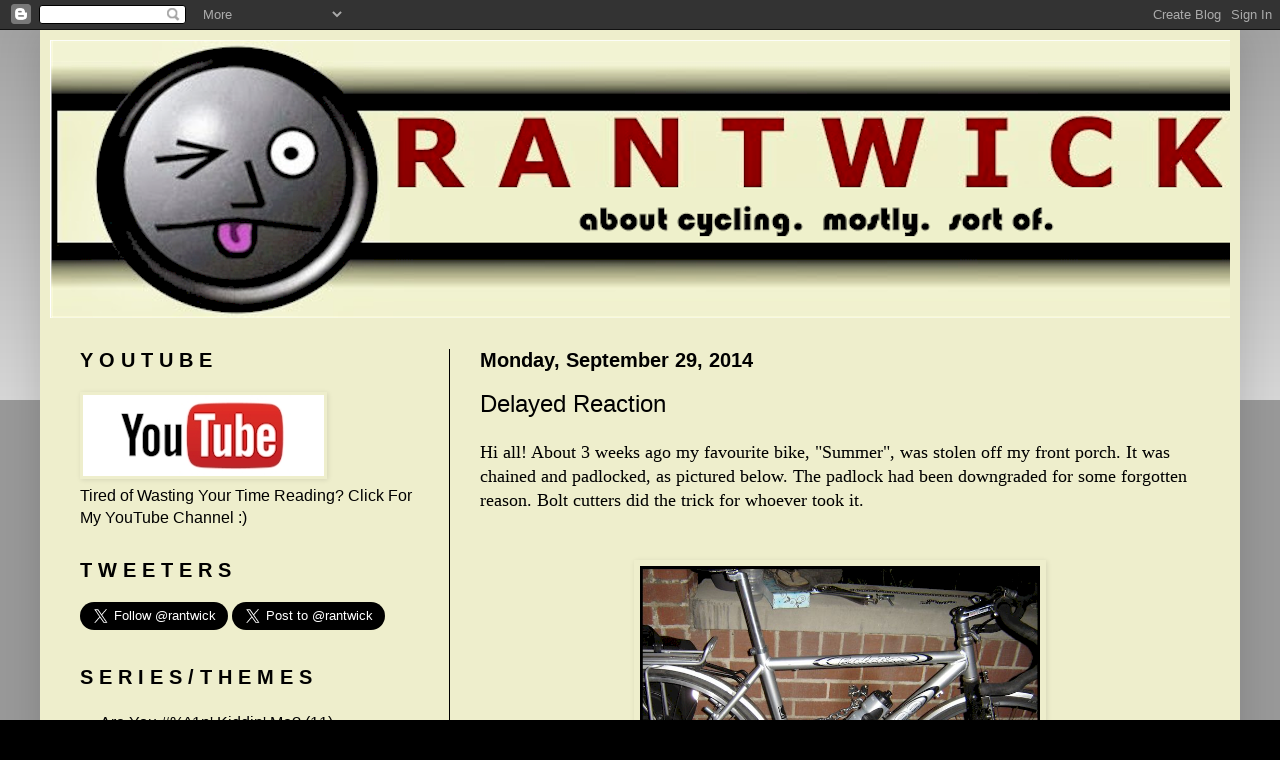

--- FILE ---
content_type: text/html; charset=UTF-8
request_url: https://www.rantwick.com/2014/09/delayed-reaction.html
body_size: 16404
content:
<!DOCTYPE html>
<html class='v2' dir='ltr' xmlns='http://www.w3.org/1999/xhtml' xmlns:b='http://www.google.com/2005/gml/b' xmlns:data='http://www.google.com/2005/gml/data' xmlns:expr='http://www.google.com/2005/gml/expr'>
<head>
<link href='https://www.blogger.com/static/v1/widgets/335934321-css_bundle_v2.css' rel='stylesheet' type='text/css'/>
<script async='async' src='//pagead2.googlesyndication.com/pagead/js/adsbygoogle.js'></script>
<script>
  (adsbygoogle = window.adsbygoogle || []).push({
    google_ad_client: "ca-pub-9941918819149818",
    enable_page_level_ads: true
  });
</script>
<meta content='RgiasCdMC0WfIcERqs2551UaxNB7XL-TMxGSLjhslUk' name='google-site-verification'/>
<meta content='IE=EmulateIE7' http-equiv='X-UA-Compatible'/>
<meta content='width=1100' name='viewport'/>
<meta content='text/html; charset=UTF-8' http-equiv='Content-Type'/>
<meta content='blogger' name='generator'/>
<link href='https://www.rantwick.com/favicon.ico' rel='icon' type='image/x-icon'/>
<link href='https://www.rantwick.com/2014/09/delayed-reaction.html' rel='canonical'/>
<link rel="alternate" type="application/atom+xml" title="RANTWICK - Commuter Cycling in London Ontario | A Bike Blog - Atom" href="https://www.rantwick.com/feeds/posts/default" />
<link rel="alternate" type="application/rss+xml" title="RANTWICK - Commuter Cycling in London Ontario | A Bike Blog - RSS" href="https://www.rantwick.com/feeds/posts/default?alt=rss" />
<link rel="service.post" type="application/atom+xml" title="RANTWICK - Commuter Cycling in London Ontario | A Bike Blog - Atom" href="https://www.blogger.com/feeds/5716888947527892923/posts/default" />

<link rel="alternate" type="application/atom+xml" title="RANTWICK - Commuter Cycling in London Ontario | A Bike Blog - Atom" href="https://www.rantwick.com/feeds/9050048525991486807/comments/default" />
<!--Can't find substitution for tag [blog.ieCssRetrofitLinks]-->
<link href='https://blogger.googleusercontent.com/img/b/R29vZ2xl/AVvXsEhTBedHLHKW3KApeIvjQ2AQJ4vGgYMAWWcs4xojq5iAMaEQjkOkB40DHjPW_-BN1HTUYBEI2vidqT_HIFADglsF7cxUWl26pQJX4ZO6FdV6y3-dlGskgWJKpDnUyX-PjiavTE8dNRHn8R9s/s1600/summer-locked.png' rel='image_src'/>
<meta content='My favourite bike was STOLEN!' name='description'/>
<meta content='https://www.rantwick.com/2014/09/delayed-reaction.html' property='og:url'/>
<meta content='Delayed Reaction' property='og:title'/>
<meta content='My favourite bike was STOLEN!' property='og:description'/>
<meta content='https://blogger.googleusercontent.com/img/b/R29vZ2xl/AVvXsEhTBedHLHKW3KApeIvjQ2AQJ4vGgYMAWWcs4xojq5iAMaEQjkOkB40DHjPW_-BN1HTUYBEI2vidqT_HIFADglsF7cxUWl26pQJX4ZO6FdV6y3-dlGskgWJKpDnUyX-PjiavTE8dNRHn8R9s/w1200-h630-p-k-no-nu/summer-locked.png' property='og:image'/>
<title>RANTWICK - Commuter Cycling in London Ontario | A Bike Blog: Delayed Reaction</title>
<style id='page-skin-1' type='text/css'><!--
/*
-----------------------------------------------
Blogger Template Style
Name:     Simple
Designer: Blogger
URL:      www.blogger.com
----------------------------------------------- */
/* Content
----------------------------------------------- */
body {
font: normal normal 16px Verdana, Geneva, sans-serif;
color: #000000;
background: #000000 none repeat scroll top left;
padding: 0 40px 40px 40px;
}
html body .region-inner {
min-width: 0;
max-width: 100%;
width: auto;
}
h2 {
font-size: 22px;
}
a:link {
text-decoration:none;
color: #000000;
}
a:visited {
text-decoration:none;
color: #0d412c;
}
a:hover {
text-decoration:underline;
color: #660000;
}
.body-fauxcolumn-outer .fauxcolumn-inner {
background: transparent url(//www.blogblog.com/1kt/simple/body_gradient_tile_light.png) repeat scroll top left;
_background-image: none;
}
.body-fauxcolumn-outer .cap-top {
position: absolute;
z-index: 1;
height: 400px;
width: 100%;
}
.body-fauxcolumn-outer .cap-top .cap-left {
width: 100%;
background: transparent url(//www.blogblog.com/1kt/simple/gradients_light.png) repeat-x scroll top left;
_background-image: none;
}
.content-outer {
-moz-box-shadow: 0 0 40px rgba(0, 0, 0, .15);
-webkit-box-shadow: 0 0 5px rgba(0, 0, 0, .15);
-goog-ms-box-shadow: 0 0 10px #333333;
box-shadow: 0 0 40px rgba(0, 0, 0, .15);
margin-bottom: 1px;
}
.content-inner {
padding: 10px 10px;
}
.content-inner {
background-color: #eeeecc;
}
/* Header
----------------------------------------------- */
.header-outer {
background: #eeeecc none repeat-x scroll 0 -400px;
_background-image: none;
}
.Header h1 {
font: normal bold 50px Verdana, Geneva, sans-serif;;
color: #000000;
text-shadow: -1px -1px 1px rgba(0, 0, 0, .2);
}
.Header h1 a {
color: #000000;
}
.Header .description {
font-size: 140%;
color: #000000;
}
.header-inner .Header .titlewrapper {
padding: 22px 30px;
}
.header-inner .Header .descriptionwrapper {
padding: 0 30px;
}
/* Tabs
----------------------------------------------- */
.tabs-inner .section:first-child {
border-top: 1px solid #eeeecc;
}
.tabs-inner .section:first-child ul {
margin-top: -1px;
border-top: 1px solid #eeeecc;
border-left: 0 solid #eeeecc;
border-right: 0 solid #eeeecc;
}
.tabs-inner .widget ul {
background: #f5f5f5 url(//www.blogblog.com/1kt/simple/gradients_light.png) repeat-x scroll 0 -800px;
_background-image: none;
border-bottom: 1px solid #eeeecc;
margin-top: 0;
margin-left: -30px;
margin-right: -30px;
}
.tabs-inner .widget li a {
display: inline-block;
padding: .6em 1em;
font: normal normal 14px Verdana, Geneva, sans-serif;;
color: #999999;
border-left: 1px solid #eeeecc;
border-right: 1px solid #eeeecc;
}
.tabs-inner .widget li:first-child a {
border-left: none;
}
.tabs-inner .widget li.selected a, .tabs-inner .widget li a:hover {
color: #000000;
background-color: #eeeeee;
text-decoration: none;
}
/* Columns
----------------------------------------------- */
.main-outer {
border-top: 0 solid #000000;
}
.fauxcolumn-left-outer .fauxcolumn-inner {
border-right: 1px solid #000000;
}
.fauxcolumn-right-outer .fauxcolumn-inner {
border-left: 1px solid #000000;
}
/* Headings
----------------------------------------------- */
div.widget > h2,
div.widget h2.title {
margin: 0 0 1em 0;
font: normal bold 20px Verdana, Geneva, sans-serif;
color: #000000;
}
/* Widgets
----------------------------------------------- */
.widget .zippy {
color: #999999;
text-shadow: 2px 2px 1px rgba(0, 0, 0, .1);
}
.widget .popular-posts ul {
list-style: none;
}
/* Posts
----------------------------------------------- */
h2.date-header {
font: normal bold 20px Arial, Tahoma, Helvetica, FreeSans, sans-serif;
}
.date-header span {
background-color: transparent;
color: #000000;
padding: inherit;
letter-spacing: inherit;
margin: inherit;
}
.main-inner {
padding-top: 30px;
padding-bottom: 30px;
}
.main-inner .column-center-inner {
padding: 0 15px;
}
.main-inner .column-center-inner .section {
margin: 0 15px;
}
.post {
margin: 0 0 25px 0;
}
h3.post-title, .comments h4 {
font: normal normal 24px Verdana, Geneva, sans-serif;;
margin: .75em 0 0;
}
.post-body {
font-size: 110%;
line-height: 1.4;
position: relative;
}
.post-body img, .post-body .tr-caption-container, .Profile img, .Image img,
.BlogList .item-thumbnail img {
padding: 2px;
background: transparent;
border: 1px solid transparent;
-moz-box-shadow: 1px 1px 5px rgba(0, 0, 0, .1);
-webkit-box-shadow: 1px 1px 5px rgba(0, 0, 0, .1);
box-shadow: 1px 1px 5px rgba(0, 0, 0, .1);
}
.post-body img, .post-body .tr-caption-container {
padding: 5px;
}
.post-body .tr-caption-container {
color: #000000;
}
.post-body .tr-caption-container img {
padding: 0;
background: transparent;
border: none;
-moz-box-shadow: 0 0 0 rgba(0, 0, 0, .1);
-webkit-box-shadow: 0 0 0 rgba(0, 0, 0, .1);
box-shadow: 0 0 0 rgba(0, 0, 0, .1);
}
.post-header {
margin: 0 0 1.5em;
line-height: 1.6;
font-size: 90%;
}
.post-footer {
margin: 20px -2px 0;
padding: 5px 10px;
color: #666666;
background-color: #e1e1b0;
border-bottom: 1px solid #eeeeee;
line-height: 1.6;
font-size: 90%;
}
#comments .comment-author {
padding-top: 1.5em;
border-top: 1px solid #000000;
background-position: 0 1.5em;
}
#comments .comment-author:first-child {
padding-top: 0;
border-top: none;
}
.avatar-image-container {
margin: .2em 0 0;
}
#comments .avatar-image-container img {
border: 1px solid transparent;
}
/* Comments
----------------------------------------------- */
.comments .comments-content .icon.blog-author {
background-repeat: no-repeat;
background-image: url([data-uri]);
}
.comments .comments-content .loadmore a {
border-top: 1px solid #999999;
border-bottom: 1px solid #999999;
}
.comments .comment-thread.inline-thread {
background-color: #e1e1b0;
}
.comments .continue {
border-top: 2px solid #999999;
}
/* Accents
---------------------------------------------- */
.section-columns td.columns-cell {
border-left: 1px solid #000000;
}
.blog-pager {
background: transparent none no-repeat scroll top center;
}
.blog-pager-older-link, .home-link,
.blog-pager-newer-link {
background-color: #eeeecc;
padding: 5px;
}
.footer-outer {
border-top: 0 dashed #bbbbbb;
}
/* Mobile
----------------------------------------------- */
body.mobile  {
background-size: auto;
}
.mobile .body-fauxcolumn-outer {
background: transparent none repeat scroll top left;
}
.mobile .body-fauxcolumn-outer .cap-top {
background-size: 100% auto;
}
.mobile .content-outer {
-webkit-box-shadow: 0 0 3px rgba(0, 0, 0, .15);
box-shadow: 0 0 3px rgba(0, 0, 0, .15);
}
.mobile .tabs-inner .widget ul {
margin-left: 0;
margin-right: 0;
}
.mobile .post {
margin: 0;
}
.mobile .main-inner .column-center-inner .section {
margin: 0;
}
.mobile .date-header span {
padding: 0.1em 10px;
margin: 0 -10px;
}
.mobile h3.post-title {
margin: 0;
}
.mobile .blog-pager {
background: transparent none no-repeat scroll top center;
}
.mobile .footer-outer {
border-top: none;
}
.mobile .main-inner, .mobile .footer-inner {
background-color: #eeeecc;
}
.mobile-index-contents {
color: #000000;
}
.mobile-link-button {
background-color: #000000;
}
.mobile-link-button a:link, .mobile-link-button a:visited {
color: #ffffff;
}
.mobile .tabs-inner .section:first-child {
border-top: none;
}
.mobile .tabs-inner .PageList .widget-content {
background-color: #eeeeee;
color: #000000;
border-top: 1px solid #eeeecc;
border-bottom: 1px solid #eeeecc;
}
.mobile .tabs-inner .PageList .widget-content .pagelist-arrow {
border-left: 1px solid #eeeecc;
}

--></style>
<style id='template-skin-1' type='text/css'><!--
body {
min-width: 1200px;
}
.content-outer, .content-fauxcolumn-outer, .region-inner {
min-width: 1200px;
max-width: 1200px;
_width: 1200px;
}
.main-inner .columns {
padding-left: 400px;
padding-right: 0px;
}
.main-inner .fauxcolumn-center-outer {
left: 400px;
right: 0px;
/* IE6 does not respect left and right together */
_width: expression(this.parentNode.offsetWidth -
parseInt("400px") -
parseInt("0px") + 'px');
}
.main-inner .fauxcolumn-left-outer {
width: 400px;
}
.main-inner .fauxcolumn-right-outer {
width: 0px;
}
.main-inner .column-left-outer {
width: 400px;
right: 100%;
margin-left: -400px;
}
.main-inner .column-right-outer {
width: 0px;
margin-right: -0px;
}
#layout {
min-width: 0;
}
#layout .content-outer {
min-width: 0;
width: 800px;
}
#layout .region-inner {
min-width: 0;
width: auto;
}
--></style>
<script javascript='' src='https://assets.gfycat.com/gfycat.js' text='' type=''></script>
<link href='https://www.blogger.com/dyn-css/authorization.css?targetBlogID=5716888947527892923&amp;zx=8e35e96c-8f1b-4f3f-961c-f0a255fffd41' media='none' onload='if(media!=&#39;all&#39;)media=&#39;all&#39;' rel='stylesheet'/><noscript><link href='https://www.blogger.com/dyn-css/authorization.css?targetBlogID=5716888947527892923&amp;zx=8e35e96c-8f1b-4f3f-961c-f0a255fffd41' rel='stylesheet'/></noscript>
<meta name='google-adsense-platform-account' content='ca-host-pub-1556223355139109'/>
<meta name='google-adsense-platform-domain' content='blogspot.com'/>

<!-- data-ad-client=ca-pub-9941918819149818 -->

</head>
<body class='loading variant-pale'>
<div class='navbar section' id='navbar'><div class='widget Navbar' data-version='1' id='Navbar1'><script type="text/javascript">
    function setAttributeOnload(object, attribute, val) {
      if(window.addEventListener) {
        window.addEventListener('load',
          function(){ object[attribute] = val; }, false);
      } else {
        window.attachEvent('onload', function(){ object[attribute] = val; });
      }
    }
  </script>
<div id="navbar-iframe-container"></div>
<script type="text/javascript" src="https://apis.google.com/js/platform.js"></script>
<script type="text/javascript">
      gapi.load("gapi.iframes:gapi.iframes.style.bubble", function() {
        if (gapi.iframes && gapi.iframes.getContext) {
          gapi.iframes.getContext().openChild({
              url: 'https://www.blogger.com/navbar/5716888947527892923?po\x3d9050048525991486807\x26origin\x3dhttps://www.rantwick.com',
              where: document.getElementById("navbar-iframe-container"),
              id: "navbar-iframe"
          });
        }
      });
    </script><script type="text/javascript">
(function() {
var script = document.createElement('script');
script.type = 'text/javascript';
script.src = '//pagead2.googlesyndication.com/pagead/js/google_top_exp.js';
var head = document.getElementsByTagName('head')[0];
if (head) {
head.appendChild(script);
}})();
</script>
</div></div>
<div class='body-fauxcolumns'>
<div class='fauxcolumn-outer body-fauxcolumn-outer'>
<div class='cap-top'>
<div class='cap-left'></div>
<div class='cap-right'></div>
</div>
<div class='fauxborder-left'>
<div class='fauxborder-right'></div>
<div class='fauxcolumn-inner'>
</div>
</div>
<div class='cap-bottom'>
<div class='cap-left'></div>
<div class='cap-right'></div>
</div>
</div>
</div>
<div class='content'>
<div class='content-fauxcolumns'>
<div class='fauxcolumn-outer content-fauxcolumn-outer'>
<div class='cap-top'>
<div class='cap-left'></div>
<div class='cap-right'></div>
</div>
<div class='fauxborder-left'>
<div class='fauxborder-right'></div>
<div class='fauxcolumn-inner'>
</div>
</div>
<div class='cap-bottom'>
<div class='cap-left'></div>
<div class='cap-right'></div>
</div>
</div>
</div>
<div class='content-outer'>
<div class='content-cap-top cap-top'>
<div class='cap-left'></div>
<div class='cap-right'></div>
</div>
<div class='fauxborder-left content-fauxborder-left'>
<div class='fauxborder-right content-fauxborder-right'></div>
<div class='content-inner'>
<header>
<div class='header-outer'>
<div class='header-cap-top cap-top'>
<div class='cap-left'></div>
<div class='cap-right'></div>
</div>
<div class='fauxborder-left header-fauxborder-left'>
<div class='fauxborder-right header-fauxborder-right'></div>
<div align='center' class='region-inner header-inner'>
<div class='header section' id='header'><div class='widget Header' data-version='1' id='Header1'>
<div id='header-inner'>
<a href='https://www.rantwick.com/' style='display: block'>
<img alt='RANTWICK - Commuter Cycling in London Ontario | A Bike Blog' height='278px; ' id='Header1_headerimg' src='https://blogger.googleusercontent.com/img/b/R29vZ2xl/AVvXsEjnTnIJwlp3QJsyxs5GiCvluQ7OpvuIK-2iTWmCIFFOHpkeQPnSmrwkd5VsTtTDnhKuTQCEDrqz5lYNqzFKp9dsd2faSnmk9PYar5RLcSvkZK7RtNACTkGbAQqDxx68fn3oBLi9_96LOFwy/s1600/1200pixbanner.png' style='display: block' width='1200px; '/>
</a>
</div>
</div></div>
</div>
</div>
<div class='header-cap-bottom cap-bottom'>
<div class='cap-left'></div>
<div class='cap-right'></div>
</div>
</div>
</header>
<div class='tabs-outer'>
<div class='tabs-cap-top cap-top'>
<div class='cap-left'></div>
<div class='cap-right'></div>
</div>
<div class='fauxborder-left tabs-fauxborder-left'>
<div class='fauxborder-right tabs-fauxborder-right'></div>
<div align='right' class='region-inner tabs-inner'>
<div class='tabs no-items section' id='crosscol'></div>
<div class='tabs no-items section' id='crosscol-overflow'></div>
</div>
</div>
<div class='tabs-cap-bottom cap-bottom'>
<div class='cap-left'></div>
<div class='cap-right'></div>
</div>
</div>
<div class='main-outer'>
<div class='main-cap-top cap-top'>
<div class='cap-left'></div>
<div class='cap-right'></div>
</div>
<div class='fauxborder-left main-fauxborder-left'>
<div class='fauxborder-right main-fauxborder-right'></div>
<div class='region-inner main-inner'>
<div class='columns fauxcolumns'>
<div class='fauxcolumn-outer fauxcolumn-center-outer'>
<div class='cap-top'>
<div class='cap-left'></div>
<div class='cap-right'></div>
</div>
<div class='fauxborder-left'>
<div class='fauxborder-right'></div>
<div class='fauxcolumn-inner'>
</div>
</div>
<div class='cap-bottom'>
<div class='cap-left'></div>
<div class='cap-right'></div>
</div>
</div>
<div class='fauxcolumn-outer fauxcolumn-left-outer'>
<div class='cap-top'>
<div class='cap-left'></div>
<div class='cap-right'></div>
</div>
<div class='fauxborder-left'>
<div class='fauxborder-right'></div>
<div class='fauxcolumn-inner'>
</div>
</div>
<div class='cap-bottom'>
<div class='cap-left'></div>
<div class='cap-right'></div>
</div>
</div>
<div class='fauxcolumn-outer fauxcolumn-right-outer'>
<div class='cap-top'>
<div class='cap-left'></div>
<div class='cap-right'></div>
</div>
<div class='fauxborder-left'>
<div class='fauxborder-right'></div>
<div class='fauxcolumn-inner'>
</div>
</div>
<div class='cap-bottom'>
<div class='cap-left'></div>
<div class='cap-right'></div>
</div>
</div>
<!-- corrects IE6 width calculation -->
<div class='columns-inner'>
<div class='column-center-outer'>
<div class='column-center-inner'>
<div class='main section' id='main'><div class='widget Blog' data-version='1' id='Blog1'>
<div class='blog-posts hfeed'>
<!--Can't find substitution for tag [defaultAdStart]-->

          <div class="date-outer">
        
<h2 class='date-header'><span>Monday, September 29, 2014</span></h2>

          <div class="date-posts">
        
<div class='post-outer'>
<div class='post hentry'>
<a name='9050048525991486807'></a>
<h3 class='post-title entry-title'>
Delayed Reaction
</h3>
<div class='post-header'>
<div class='post-header-line-1'></div>
</div>
<div class='post-body entry-content'>
<div align="center">
<span style="font-family: verdana;"></span></div>
<div align="center">
<div style="text-align: left;">
<span style="font-family: verdana;">Hi all! About 3 weeks ago my favourite bike, "Summer", was stolen off my front porch. It was chained and padlocked, as pictured below. The padlock had been downgraded for some forgotten reason. Bolt cutters did the trick for whoever took it.</span></div>
<div style="text-align: left;">
<span style="font-family: verdana;"><br /></span></div>
<br />
<div class="separator" style="clear: both; text-align: center;">
<a href="https://blogger.googleusercontent.com/img/b/R29vZ2xl/AVvXsEhTBedHLHKW3KApeIvjQ2AQJ4vGgYMAWWcs4xojq5iAMaEQjkOkB40DHjPW_-BN1HTUYBEI2vidqT_HIFADglsF7cxUWl26pQJX4ZO6FdV6y3-dlGskgWJKpDnUyX-PjiavTE8dNRHn8R9s/s1600/summer-locked.png" imageanchor="1" style="margin-left: 1em; margin-right: 1em;"><img border="0" height="300" src="https://blogger.googleusercontent.com/img/b/R29vZ2xl/AVvXsEhTBedHLHKW3KApeIvjQ2AQJ4vGgYMAWWcs4xojq5iAMaEQjkOkB40DHjPW_-BN1HTUYBEI2vidqT_HIFADglsF7cxUWl26pQJX4ZO6FdV6y3-dlGskgWJKpDnUyX-PjiavTE8dNRHn8R9s/s1600/summer-locked.png" width="400" /></a></div>
<br />
<div style="text-align: left;">
<span style="font-family: verdana;"><br /></span></div>
<div style="text-align: left;">
<span style="font-family: verdana;">At the time I felt absolutely gutted. I built that bike up from the bare frame. I loved that bike about as much as one could love a material thing. The good news for me is, it would seem that isn't all that much because I'm pretty well over it now.</span></div>
<div style="text-align: left;">
<span style="font-family: verdana;"><br /></span></div>
<div class="separator" style="clear: both; text-align: center;">
<a href="https://blogger.googleusercontent.com/img/b/R29vZ2xl/AVvXsEhDGG-jnXZoLeFWp9wyqZ4EiS5awuHphrpXFSeuH0yOOb8zDCG7uWEslHkj9OlGCZSIz8PtkIM0Vuj9fd_fQyYPCwuoE0V9aahPgXzj96RuT00WuxwrYYzcpUTTEbeVausO4xk2_jfDFl-_/s1600/summer-chain.png" imageanchor="1" style="margin-left: 1em; margin-right: 1em;"><img border="0" height="168" src="https://blogger.googleusercontent.com/img/b/R29vZ2xl/AVvXsEhDGG-jnXZoLeFWp9wyqZ4EiS5awuHphrpXFSeuH0yOOb8zDCG7uWEslHkj9OlGCZSIz8PtkIM0Vuj9fd_fQyYPCwuoE0V9aahPgXzj96RuT00WuxwrYYzcpUTTEbeVausO4xk2_jfDFl-_/s1600/summer-chain.png" width="400" /></a></div>
<div style="text-align: left;">
<span style="font-family: verdana;"><br /></span></div>
<div style="text-align: center;">
<span style="font-family: verdana; font-size: x-small;"><i>fixed gear goodness</i></span></div>
<div style="text-align: left;">
<span style="font-family: verdana;"><br /></span></div>
<div style="text-align: left;">
<span style="font-family: verdana;">I've quickly moved from feelings of rage for whoever took it to feelings of pity. I mean, if stealing bikes is where you're at, odds are your life kind of sucks. My life doesn't suck. It is filled with good things and loving people, so much so that the worst thing to happen to me in a long while was the loss of a bicycle. Bicycles are just things and things don't have feelings and are quite easily replaced.</span></div>
<div style="text-align: left;">
<span style="font-family: verdana;"><br /></span></div>
<div class="separator" style="clear: both; text-align: center;">
<a href="https://blogger.googleusercontent.com/img/b/R29vZ2xl/AVvXsEiRZnA-MIA0VYj3D0uO1pzlf2DvUYU4UDqYhw_AsgFuIDzEnyVvw6HPSAQA254_rRaZf7a67MqzVD9TG0TZtjSO80zQvH4EgEDh0y7t7GApb5OBOOdyyf0ToPCSa0Oa6KdLsiCgdHDBY8r9/s1600/summer-tree.png" imageanchor="1" style="margin-left: 1em; margin-right: 1em;"><img border="0" height="400" src="https://blogger.googleusercontent.com/img/b/R29vZ2xl/AVvXsEiRZnA-MIA0VYj3D0uO1pzlf2DvUYU4UDqYhw_AsgFuIDzEnyVvw6HPSAQA254_rRaZf7a67MqzVD9TG0TZtjSO80zQvH4EgEDh0y7t7GApb5OBOOdyyf0ToPCSa0Oa6KdLsiCgdHDBY8r9/s1600/summer-tree.png" width="342" /></a></div>
<div style="text-align: left;">
<span style="font-family: verdana;"><br /></span></div>
<div style="text-align: left;">
<span style="font-family: verdana;">Insurance paid out $1000, much less than the full value, but after deductible, blah blah blah, that's what I got. I have replaced Summer with a bike that is quite different from it, a real all-rounder that should serve me well in both winter and summer. I did not build this one. We are still getting acquainted, but I will probably post some sort of review in the next while. I will say that I think I got a hell of a lot of bike for the money. I'm trying to get away from the "n+1" bike mentality. Our shed and Mrs. Rantwick will be pleased.</span></div>
<div style="text-align: left;">
<span style="font-family: verdana;"><br /></span></div>
<div style="text-align: center;">
<span style="font-family: verdana;">Goodbye, Summer! You were a great bike. Thankfully, many bikes are, one way or another.</span></div>
<span style="font-family: verdana;"><br /></span>
<span style="font-family: verdana;"><br /></span>
<span style="font-family: verdana;">Yer Pal,</span></div>
<div align="center" href="https://blogger.googleusercontent.com/img/b/R29vZ2xl/AVvXsEgDD0lU_MjxCBftGBuluDNXpifYIwQ5KwNsrzcsD4J5xJ3R4mry944TqXZL3BXJ4thhpAnsttAm_SBtgKP_sqV3rVFtb8u7Uh9XZbwitp44kOh_-B40xSAyB_DZuBB1kkLSu4seDl2Qi9nw/s1600-h/rantwick2.jpg">
<img alt="" border="0" id="BLOGGER_PHOTO_ID_5321673225767002658" src="https://blogger.googleusercontent.com/img/b/R29vZ2xl/AVvXsEgDD0lU_MjxCBftGBuluDNXpifYIwQ5KwNsrzcsD4J5xJ3R4mry944TqXZL3BXJ4thhpAnsttAm_SBtgKP_sqV3rVFtb8u7Uh9XZbwitp44kOh_-B40xSAyB_DZuBB1kkLSu4seDl2Qi9nw/s320/rantwick2.jpg" style="cursor: hand; display: block; height: 78px; margin: 0px auto 10px; text-align: center; width: 80px;" /> <span style="font-family: verdana;">R A N T W I C K</span> </div>
<div style='clear: both;'></div>
</div>
<div class='post-footer'>
<div class='post-footer-line post-footer-line-1'><span class='post-comment-link'>
</span>
<div class='post-share-buttons'>
<a class='goog-inline-block share-button sb-email' href='https://www.blogger.com/share-post.g?blogID=5716888947527892923&postID=9050048525991486807&target=email' target='_blank' title='Email This'><span class='share-button-link-text'>Email This</span></a><a class='goog-inline-block share-button sb-blog' href='https://www.blogger.com/share-post.g?blogID=5716888947527892923&postID=9050048525991486807&target=blog' onclick='window.open(this.href, "_blank", "height=270,width=475"); return false;' target='_blank' title='BlogThis!'><span class='share-button-link-text'>BlogThis!</span></a><a class='goog-inline-block share-button sb-twitter' href='https://www.blogger.com/share-post.g?blogID=5716888947527892923&postID=9050048525991486807&target=twitter' target='_blank' title='Share to X'><span class='share-button-link-text'>Share to X</span></a><a class='goog-inline-block share-button sb-facebook' href='https://www.blogger.com/share-post.g?blogID=5716888947527892923&postID=9050048525991486807&target=facebook' onclick='window.open(this.href, "_blank", "height=430,width=640"); return false;' target='_blank' title='Share to Facebook'><span class='share-button-link-text'>Share to Facebook</span></a><a class='goog-inline-block share-button sb-pinterest' href='https://www.blogger.com/share-post.g?blogID=5716888947527892923&postID=9050048525991486807&target=pinterest' target='_blank' title='Share to Pinterest'><span class='share-button-link-text'>Share to Pinterest</span></a>
</div>
</div>
<div class='post-footer-line post-footer-line-2'><span class='post-labels'>
Labels:
<a href='https://www.rantwick.com/search/label/fixed%20gear' rel='tag'>fixed gear</a>,
<a href='https://www.rantwick.com/search/label/summer' rel='tag'>summer</a>,
<a href='https://www.rantwick.com/search/label/theft' rel='tag'>theft</a>
</span>
<span class='post-icons'>
<span class='item-control blog-admin pid-1639010018'>
<a href='https://www.blogger.com/post-edit.g?blogID=5716888947527892923&postID=9050048525991486807&from=pencil' title='Edit Post'>
<img alt='' class='icon-action' height='18' src='https://resources.blogblog.com/img/icon18_edit_allbkg.gif' width='18'/>
</a>
</span>
</span>
</div>
<div class='post-footer-line post-footer-line-3'></div>
</div>
</div>
<div class='comments' id='comments'>
<a name='comments'></a>
<h4>7 comments:</h4>
<div id='Blog1_comments-block-wrapper'>
<dl class='avatar-comment-indent' id='comments-block'>
<dt class='comment-author ' id='c9132358002962938907'>
<a name='c9132358002962938907'></a>
<div class="avatar-image-container vcard"><span dir="ltr"><a href="https://www.blogger.com/profile/16042079750126434523" target="" rel="nofollow" onclick="" class="avatar-hovercard" id="av-9132358002962938907-16042079750126434523"><img src="https://resources.blogblog.com/img/blank.gif" width="35" height="35" class="delayLoad" style="display: none;" longdesc="//blogger.googleusercontent.com/img/b/R29vZ2xl/AVvXsEj7wDdNN3ADg2fFvUoEnIyaEE7PtdUKwqUk-7mf1j1LIbK7Th6EFSHvjyPN5uvy0ZnM4woai3Ig8EHqGs1o3_ipAnrMTUveoJWvXRiUqooeCtKzdrn-LtfeqaajODWjuLU/s45-c/tilley.JPG" alt="" title="Pondero">

<noscript><img src="//blogger.googleusercontent.com/img/b/R29vZ2xl/AVvXsEj7wDdNN3ADg2fFvUoEnIyaEE7PtdUKwqUk-7mf1j1LIbK7Th6EFSHvjyPN5uvy0ZnM4woai3Ig8EHqGs1o3_ipAnrMTUveoJWvXRiUqooeCtKzdrn-LtfeqaajODWjuLU/s45-c/tilley.JPG" width="35" height="35" class="photo" alt=""></noscript></a></span></div>
<a href='https://www.blogger.com/profile/16042079750126434523' rel='nofollow'>Pondero</a>
said...
</dt>
<dd class='comment-body' id='Blog1_cmt-9132358002962938907'>
<p>
Wise words, my friend.<br /><br />When I read stories like this one, I remember that &quot;gutted&quot; feeling when my Centurion was stolen from my garage almost 30 years ago when I stepped inside for a few minutes.  I went running down the street in rage, looking for someone on my bike.  Even so, I&#39;ve found ways to enjoy other great bikes ever since.
</p>
</dd>
<dd class='comment-footer'>
<span class='comment-timestamp'>
<a href='https://www.rantwick.com/2014/09/delayed-reaction.html?showComment=1412013394959#c9132358002962938907' title='comment permalink'>
September 29, 2014 at 1:56&#8239;PM
</a>
<span class='item-control blog-admin pid-568301690'>
<a class='comment-delete' href='https://www.blogger.com/comment/delete/5716888947527892923/9132358002962938907' title='Delete Comment'>
<img src='https://resources.blogblog.com/img/icon_delete13.gif'/>
</a>
</span>
</span>
</dd>
<dt class='comment-author ' id='c6916104104734954629'>
<a name='c6916104104734954629'></a>
<div class="avatar-image-container vcard"><span dir="ltr"><a href="https://www.blogger.com/profile/05749761363337659545" target="" rel="nofollow" onclick="" class="avatar-hovercard" id="av-6916104104734954629-05749761363337659545"><img src="https://resources.blogblog.com/img/blank.gif" width="35" height="35" class="delayLoad" style="display: none;" longdesc="//blogger.googleusercontent.com/img/b/R29vZ2xl/AVvXsEjjl8dvZLBTUcGvn9UEz4VC57fbQkBJoIoKppux-HxVAwOMIc-WigjkRqewpfPeH56atVaP_NyJLWi1zD30Npmg9lFiet_uTdfuIP1ScdoHbIU2-G4DmKw_jHqlTHvMfMA/s45-c/Brake+for+Moose+G+%28Medium%29.JPG" alt="" title="cafiend">

<noscript><img src="//blogger.googleusercontent.com/img/b/R29vZ2xl/AVvXsEjjl8dvZLBTUcGvn9UEz4VC57fbQkBJoIoKppux-HxVAwOMIc-WigjkRqewpfPeH56atVaP_NyJLWi1zD30Npmg9lFiet_uTdfuIP1ScdoHbIU2-G4DmKw_jHqlTHvMfMA/s45-c/Brake+for+Moose+G+%28Medium%29.JPG" width="35" height="35" class="photo" alt=""></noscript></a></span></div>
<a href='https://www.blogger.com/profile/05749761363337659545' rel='nofollow'>cafiend</a>
said...
</dt>
<dd class='comment-body' id='Blog1_cmt-6916104104734954629'>
<p>
You are a fine human being. Bike thieves truly are a miserable form of life. I would have trouble letting go if someone stole one of my bikes. Each one has a use and many stories attached to it. Whoever stole such a thing would never appreciate the value they had commandeered and the loss they had caused. That is the most infuriating thing, the demonstration of utter insensitivity. Also, theft is right up there next to traffic as a deterrent to routine cycling for a lot of people. Let&#39;s just make the climate MORE discouraging, shall we? Thieves. GRRRRRRRRRRR!
</p>
</dd>
<dd class='comment-footer'>
<span class='comment-timestamp'>
<a href='https://www.rantwick.com/2014/09/delayed-reaction.html?showComment=1412016079359#c6916104104734954629' title='comment permalink'>
September 29, 2014 at 2:41&#8239;PM
</a>
<span class='item-control blog-admin pid-1094989213'>
<a class='comment-delete' href='https://www.blogger.com/comment/delete/5716888947527892923/6916104104734954629' title='Delete Comment'>
<img src='https://resources.blogblog.com/img/icon_delete13.gif'/>
</a>
</span>
</span>
</dd>
<dt class='comment-author blog-author' id='c2406722675722639676'>
<a name='c2406722675722639676'></a>
<div class="avatar-image-container vcard"><span dir="ltr"><a href="https://www.blogger.com/profile/15394479078513545568" target="" rel="nofollow" onclick="" class="avatar-hovercard" id="av-2406722675722639676-15394479078513545568"><img src="https://resources.blogblog.com/img/blank.gif" width="35" height="35" class="delayLoad" style="display: none;" longdesc="//blogger.googleusercontent.com/img/b/R29vZ2xl/AVvXsEgiG0hlYFGTBrt-RBmTrF40xeun18lsUCC2YHyR2zP4HsWCxsx2jNtKiIOYUJM6veT-o6J4svk3XaFyGXd7IxOK15ZkG8uWGKxfgJnPu9jqANDnvjryP4EoHTHpB0A9FA/s45-c/rantwick2.jpg" alt="" title="RANTWICK">

<noscript><img src="//blogger.googleusercontent.com/img/b/R29vZ2xl/AVvXsEgiG0hlYFGTBrt-RBmTrF40xeun18lsUCC2YHyR2zP4HsWCxsx2jNtKiIOYUJM6veT-o6J4svk3XaFyGXd7IxOK15ZkG8uWGKxfgJnPu9jqANDnvjryP4EoHTHpB0A9FA/s45-c/rantwick2.jpg" width="35" height="35" class="photo" alt=""></noscript></a></span></div>
<a href='https://www.blogger.com/profile/15394479078513545568' rel='nofollow'>RANTWICK</a>
said...
</dt>
<dd class='comment-body' id='Blog1_cmt-2406722675722639676'>
<p>
Easy now. Take your rage and pack it into a ball. Then throw your rage ball into my Rantwick face. Aim for the squinty eye. That&#39;s why it is squinting in the first place. It is ready.
</p>
</dd>
<dd class='comment-footer'>
<span class='comment-timestamp'>
<a href='https://www.rantwick.com/2014/09/delayed-reaction.html?showComment=1412017728923#c2406722675722639676' title='comment permalink'>
September 29, 2014 at 3:08&#8239;PM
</a>
<span class='item-control blog-admin pid-1639010018'>
<a class='comment-delete' href='https://www.blogger.com/comment/delete/5716888947527892923/2406722675722639676' title='Delete Comment'>
<img src='https://resources.blogblog.com/img/icon_delete13.gif'/>
</a>
</span>
</span>
</dd>
<dt class='comment-author ' id='c6541384917490961762'>
<a name='c6541384917490961762'></a>
<div class="avatar-image-container vcard"><span dir="ltr"><a href="https://www.blogger.com/profile/13650405341304401203" target="" rel="nofollow" onclick="" class="avatar-hovercard" id="av-6541384917490961762-13650405341304401203"><img src="https://resources.blogblog.com/img/blank.gif" width="35" height="35" class="delayLoad" style="display: none;" longdesc="//2.bp.blogspot.com/-oPS553tdgYA/WujJeNRT-YI/AAAAAAAAFfc/_MO4e-l_Tpse4YCcMWtymA9aDy4To8HFwCK4BGAYYCw/s35/Picture%252B011.jpg" alt="" title="Steve A">

<noscript><img src="//2.bp.blogspot.com/-oPS553tdgYA/WujJeNRT-YI/AAAAAAAAFfc/_MO4e-l_Tpse4YCcMWtymA9aDy4To8HFwCK4BGAYYCw/s35/Picture%252B011.jpg" width="35" height="35" class="photo" alt=""></noscript></a></span></div>
<a href='https://www.blogger.com/profile/13650405341304401203' rel='nofollow'>Steve A</a>
said...
</dt>
<dd class='comment-body' id='Blog1_cmt-6541384917490961762'>
<p>
Hmm, stolen, squinty eye, &quot;Summer,&quot; and sad recollection all start with &quot;S.&quot; As does sympathy. Takes all the snarky comments right out of me.
</p>
</dd>
<dd class='comment-footer'>
<span class='comment-timestamp'>
<a href='https://www.rantwick.com/2014/09/delayed-reaction.html?showComment=1412076422397#c6541384917490961762' title='comment permalink'>
September 30, 2014 at 7:27&#8239;AM
</a>
<span class='item-control blog-admin pid-1005640877'>
<a class='comment-delete' href='https://www.blogger.com/comment/delete/5716888947527892923/6541384917490961762' title='Delete Comment'>
<img src='https://resources.blogblog.com/img/icon_delete13.gif'/>
</a>
</span>
</span>
</dd>
<dt class='comment-author ' id='c7744507440488740492'>
<a name='c7744507440488740492'></a>
<div class="avatar-image-container vcard"><span dir="ltr"><a href="https://www.blogger.com/profile/13212954091289189979" target="" rel="nofollow" onclick="" class="avatar-hovercard" id="av-7744507440488740492-13212954091289189979"><img src="https://resources.blogblog.com/img/blank.gif" width="35" height="35" class="delayLoad" style="display: none;" longdesc="//blogger.googleusercontent.com/img/b/R29vZ2xl/AVvXsEgOh-bZh3k2vCTUdXs-tJ62ii0MUdk2oY8gvoqOLCU7_3Z6LpqBivSxOSux4o5SI_F1P9Glcgy6vxy7eYifit5pKisVXX9mxHDX64gGgjwT88D32aUmJqBPW2HJsdjEuQ/s45-c/DSC00337.jpg" alt="" title="TrevorW&#65533;&#65533; ">

<noscript><img src="//blogger.googleusercontent.com/img/b/R29vZ2xl/AVvXsEgOh-bZh3k2vCTUdXs-tJ62ii0MUdk2oY8gvoqOLCU7_3Z6LpqBivSxOSux4o5SI_F1P9Glcgy6vxy7eYifit5pKisVXX9mxHDX64gGgjwT88D32aUmJqBPW2HJsdjEuQ/s45-c/DSC00337.jpg" width="35" height="35" class="photo" alt=""></noscript></a></span></div>
<a href='https://www.blogger.com/profile/13212954091289189979' rel='nofollow'>TrevorW&#65533;&#65533; </a>
said...
</dt>
<dd class='comment-body' id='Blog1_cmt-7744507440488740492'>
<p>
I admire your philosophy....non attachment is a good view to have.
</p>
</dd>
<dd class='comment-footer'>
<span class='comment-timestamp'>
<a href='https://www.rantwick.com/2014/09/delayed-reaction.html?showComment=1412076802761#c7744507440488740492' title='comment permalink'>
September 30, 2014 at 7:33&#8239;AM
</a>
<span class='item-control blog-admin pid-757790057'>
<a class='comment-delete' href='https://www.blogger.com/comment/delete/5716888947527892923/7744507440488740492' title='Delete Comment'>
<img src='https://resources.blogblog.com/img/icon_delete13.gif'/>
</a>
</span>
</span>
</dd>
<dt class='comment-author blog-author' id='c4442485834408082170'>
<a name='c4442485834408082170'></a>
<div class="avatar-image-container vcard"><span dir="ltr"><a href="https://www.blogger.com/profile/15394479078513545568" target="" rel="nofollow" onclick="" class="avatar-hovercard" id="av-4442485834408082170-15394479078513545568"><img src="https://resources.blogblog.com/img/blank.gif" width="35" height="35" class="delayLoad" style="display: none;" longdesc="//blogger.googleusercontent.com/img/b/R29vZ2xl/AVvXsEgiG0hlYFGTBrt-RBmTrF40xeun18lsUCC2YHyR2zP4HsWCxsx2jNtKiIOYUJM6veT-o6J4svk3XaFyGXd7IxOK15ZkG8uWGKxfgJnPu9jqANDnvjryP4EoHTHpB0A9FA/s45-c/rantwick2.jpg" alt="" title="RANTWICK">

<noscript><img src="//blogger.googleusercontent.com/img/b/R29vZ2xl/AVvXsEgiG0hlYFGTBrt-RBmTrF40xeun18lsUCC2YHyR2zP4HsWCxsx2jNtKiIOYUJM6veT-o6J4svk3XaFyGXd7IxOK15ZkG8uWGKxfgJnPu9jqANDnvjryP4EoHTHpB0A9FA/s45-c/rantwick2.jpg" width="35" height="35" class="photo" alt=""></noscript></a></span></div>
<a href='https://www.blogger.com/profile/15394479078513545568' rel='nofollow'>RANTWICK</a>
said...
</dt>
<dd class='comment-body' id='Blog1_cmt-4442485834408082170'>
<p>
Thanks guys.
</p>
</dd>
<dd class='comment-footer'>
<span class='comment-timestamp'>
<a href='https://www.rantwick.com/2014/09/delayed-reaction.html?showComment=1412080551552#c4442485834408082170' title='comment permalink'>
September 30, 2014 at 8:35&#8239;AM
</a>
<span class='item-control blog-admin pid-1639010018'>
<a class='comment-delete' href='https://www.blogger.com/comment/delete/5716888947527892923/4442485834408082170' title='Delete Comment'>
<img src='https://resources.blogblog.com/img/icon_delete13.gif'/>
</a>
</span>
</span>
</dd>
<dt class='comment-author ' id='c4328479754998254719'>
<a name='c4328479754998254719'></a>
<div class="avatar-image-container vcard"><span dir="ltr"><a href="https://www.blogger.com/profile/11272116464292908327" target="" rel="nofollow" onclick="" class="avatar-hovercard" id="av-4328479754998254719-11272116464292908327"><img src="https://resources.blogblog.com/img/blank.gif" width="35" height="35" class="delayLoad" style="display: none;" longdesc="//2.bp.blogspot.com/-TYEjH-fMDo4/ZhSXJVOa4aI/AAAAAAAAVc0/l-OCKy0gt1EdMZ_HAEdiukdFeuceFIptACK4BGAYYCw/s35/MicrosoftTeams-image%252520%25283%2529.png" alt="" title="GreenComotion">

<noscript><img src="//2.bp.blogspot.com/-TYEjH-fMDo4/ZhSXJVOa4aI/AAAAAAAAVc0/l-OCKy0gt1EdMZ_HAEdiukdFeuceFIptACK4BGAYYCw/s35/MicrosoftTeams-image%252520%25283%2529.png" width="35" height="35" class="photo" alt=""></noscript></a></span></div>
<a href='https://www.blogger.com/profile/11272116464292908327' rel='nofollow'>GreenComotion</a>
said...
</dt>
<dd class='comment-body' id='Blog1_cmt-4328479754998254719'>
<p>
Patrick,<br />I missed this post somehow.<br />FWIW, I am sorry about the loss of your bike.<br />Chandra
</p>
</dd>
<dd class='comment-footer'>
<span class='comment-timestamp'>
<a href='https://www.rantwick.com/2014/09/delayed-reaction.html?showComment=1412475870312#c4328479754998254719' title='comment permalink'>
October 4, 2014 at 10:24&#8239;PM
</a>
<span class='item-control blog-admin pid-1529674417'>
<a class='comment-delete' href='https://www.blogger.com/comment/delete/5716888947527892923/4328479754998254719' title='Delete Comment'>
<img src='https://resources.blogblog.com/img/icon_delete13.gif'/>
</a>
</span>
</span>
</dd>
</dl>
</div>
<p class='comment-footer'>
<div class='comment-form'>
<a name='comment-form'></a>
<h4 id='comment-post-message'>Post a Comment</h4>
<p>
</p>
<a href='https://www.blogger.com/comment/frame/5716888947527892923?po=9050048525991486807&hl=en&saa=85391&origin=https://www.rantwick.com' id='comment-editor-src'></a>
<iframe allowtransparency='true' class='blogger-iframe-colorize blogger-comment-from-post' frameborder='0' height='410px' id='comment-editor' name='comment-editor' src='' width='100%'></iframe>
<script src='https://www.blogger.com/static/v1/jsbin/2830521187-comment_from_post_iframe.js' type='text/javascript'></script>
<script type='text/javascript'>
      BLOG_CMT_createIframe('https://www.blogger.com/rpc_relay.html');
    </script>
</div>
</p>
</div>
</div>
<!--Can't find substitution for tag [defaultAdEnd]-->
<div class='inline-ad'>
<script type="text/javascript">
    google_ad_client = "ca-pub-9941918819149818";
    google_ad_host = "ca-host-pub-1556223355139109";
    google_ad_host_channel = "L0007";
    google_ad_slot = "1759177532";
    google_ad_width = 468;
    google_ad_height = 15;
</script>
<!-- rantwick_main_Blog1_468x15_0ads_al_s -->
<script type="text/javascript"
src="//pagead2.googlesyndication.com/pagead/show_ads.js">
</script>
</div>
<!--Can't find substitution for tag [adStart]-->

        </div></div>
      
<!--Can't find substitution for tag [adEnd]-->
</div>
<div class='blog-pager' id='blog-pager'>
<span id='blog-pager-newer-link'>
<a class='blog-pager-newer-link' href='https://www.rantwick.com/2014/09/falling-also-in-love.html' id='Blog1_blog-pager-newer-link' title='Newer Post'>Newer Post</a>
</span>
<span id='blog-pager-older-link'>
<a class='blog-pager-older-link' href='https://www.rantwick.com/2014/09/when-canadian-cyclists-clash-extreme.html' id='Blog1_blog-pager-older-link' title='Older Post'>Older Post</a>
</span>
<a class='home-link' href='https://www.rantwick.com/'>Home</a>
</div>
<div class='clear'></div>
</div></div>
</div>
</div>
<div class='column-left-outer'>
<div class='column-left-inner'>
<aside>
<div class='sidebar section' id='sidebar-left-1'><div class='widget Image' data-version='1' id='Image1'>
<h2>Y O U T U B E</h2>
<div class='widget-content'>
<a href="//www.youtube.com/user/Rantwick">
<img alt='Y O U T U B E' height='81' id='Image1_img' src='https://blogger.googleusercontent.com/img/b/R29vZ2xl/AVvXsEhlr2SJDWxeqjIBnPh-37uE9SlR_sa7M55zLwxN_9yD7lPCDDu_KViINRMZejVABgM2NLgteiUAC2hYRdcNudgCfsw6ytr3hCywOrjmODXl1oJIuza_hA0v4XVG2NaP9xdJGt4LgadxKAOI/s1600/YouTube-logo-full_color.jpg' width='241'/>
</a>
<br/>
<span class='caption'>Tired of Wasting Your Time Reading? Click For My YouTube Channel :)</span>
</div>
<div class='clear'></div>
</div><div class='widget HTML' data-version='1' id='HTML3'>
<h2 class='title'>T W E E T E R S</h2>
<div class='widget-content'>
<a href="https://twitter.com/rantwick" class="twitter-follow-button" data-size="large" data-show-count="false">Follow @rantwick</a><script async src="//platform.twitter.com/widgets.js" charset="utf-8"></script> <a href="https://twitter.com/intent/tweet?screen_name=rantwick" class="twitter-mention-button" data-size="large" data-show-count="false">Tweet to @rantwick</a><script async src="//platform.twitter.com/widgets.js" charset="utf-8"></script>
</div>
<div class='clear'></div>
</div><div class='widget Label' data-version='1' id='Label1'>
<h2>S E R I E S / T H E M E S</h2>
<div class='widget-content list-label-widget-content'>
<ul>
<li>
<a dir='ltr' href='https://www.rantwick.com/search/label/Are%20You%20%23%25%5E1n%27%20Kiddin%27%20Me%3F'>Are You #%^1n&#39; Kiddin&#39; Me?</a>
<span dir='ltr'>(11)</span>
</li>
<li>
<a dir='ltr' href='https://www.rantwick.com/search/label/Coulda%20Shoulda%20Woulda'>Coulda Shoulda Woulda</a>
<span dir='ltr'>(2)</span>
</li>
<li>
<a dir='ltr' href='https://www.rantwick.com/search/label/Cycling%20in%20Winter'>Cycling in Winter</a>
<span dir='ltr'>(44)</span>
</li>
<li>
<a dir='ltr' href='https://www.rantwick.com/search/label/Encounters%20With%20Rantwick'>Encounters With Rantwick</a>
<span dir='ltr'>(29)</span>
</li>
<li>
<a dir='ltr' href='https://www.rantwick.com/search/label/If%20You%20Were%20Riding%20the%20Bicycle'>If You Were Riding the Bicycle</a>
<span dir='ltr'>(9)</span>
</li>
<li>
<a dir='ltr' href='https://www.rantwick.com/search/label/My%20Personal%20Faves'>My Personal Faves</a>
<span dir='ltr'>(49)</span>
</li>
<li>
<a dir='ltr' href='https://www.rantwick.com/search/label/Rantwick%27s%20Routes'>Rantwick&#39;s Routes</a>
<span dir='ltr'>(3)</span>
</li>
<li>
<a dir='ltr' href='https://www.rantwick.com/search/label/The%20One%20True%20Bike'>The One True Bike</a>
<span dir='ltr'>(5)</span>
</li>
<li>
<a dir='ltr' href='https://www.rantwick.com/search/label/Things%20People%20Say%20Fridays'>Things People Say Fridays</a>
<span dir='ltr'>(17)</span>
</li>
<li>
<a dir='ltr' href='https://www.rantwick.com/search/label/WTF%20Attacks'>WTF Attacks</a>
<span dir='ltr'>(23)</span>
</li>
</ul>
<div class='clear'></div>
</div>
</div><div class='widget HTML' data-version='1' id='HTML4'>
<h2 class='title'>W E A T H E R</h2>
<div class='widget-content'>
<center><iframe title="Environment Canada Weather" width="330px" height="191px" src="//weather.gc.ca/wxlink/wxlink.html?cityCode=on-137&amp;lang=e" allowtransparency="true" frameborder="0"></iframe></center>
<!-- End WeatherLink Fragment -->
</div>
<div class='clear'></div>
</div><div class='widget BlogList' data-version='1' id='BlogList1'>
<h2 class='title'>B L O G R O L L</h2>
<div class='widget-content'>
<div class='blog-list-container' id='BlogList1_container'>
<ul id='BlogList1_blogs'>
<li style='display: block;'>
<div class='blog-icon'>
</div>
<div class='blog-content'>
<div class='blog-title'>
<a href='https://anniebikes.blogspot.com/' target='_blank'>
anniebikes</a>
</div>
<div class='item-content'>
</div>
</div>
<div style='clear: both;'></div>
</li>
<li style='display: block;'>
<div class='blog-icon'>
</div>
<div class='blog-content'>
<div class='blog-title'>
<a href='http://citizenrider.blogspot.com/' target='_blank'>
Citizen Rider</a>
</div>
<div class='item-content'>
</div>
</div>
<div style='clear: both;'></div>
</li>
<li style='display: block;'>
<div class='blog-icon'>
</div>
<div class='blog-content'>
<div class='blog-title'>
<a href='http://theincidentalcyclist.blogspot.com/' target='_blank'>
The Incidental Cyclist</a>
</div>
<div class='item-content'>
</div>
</div>
<div style='clear: both;'></div>
</li>
<li style='display: block;'>
<div class='blog-icon'>
</div>
<div class='blog-content'>
<div class='blog-title'>
<a href='https://purpletraveller.blogspot.com/' target='_blank'>
PurpleTraveller</a>
</div>
<div class='item-content'>
</div>
</div>
<div style='clear: both;'></div>
</li>
<li style='display: block;'>
<div class='blog-icon'>
</div>
<div class='blog-content'>
<div class='blog-title'>
<a href='http://dfwptp.blogspot.com/' target='_blank'>
DFW Point-to-Point</a>
</div>
<div class='item-content'>
</div>
</div>
<div style='clear: both;'></div>
</li>
<li style='display: block;'>
<div class='blog-icon'>
</div>
<div class='blog-content'>
<div class='blog-title'>
<a href='http://bikesnobnyc.blogspot.com/' target='_blank'>
Bike Snob NYC</a>
</div>
<div class='item-content'>
</div>
</div>
<div style='clear: both;'></div>
</li>
</ul>
<div class='clear'></div>
</div>
</div>
</div><div class='widget BlogArchive' data-version='1' id='BlogArchive1'>
<h2>A R C H I V E</h2>
<div class='widget-content'>
<div id='ArchiveList'>
<div id='BlogArchive1_ArchiveList'>
<ul class='hierarchy'>
<li class='archivedate collapsed'>
<a class='toggle' href='javascript:void(0)'>
<span class='zippy'>

        &#9658;&#160;
      
</span>
</a>
<a class='post-count-link' href='https://www.rantwick.com/2025/'>
2025
</a>
<span class='post-count' dir='ltr'>(1)</span>
<ul class='hierarchy'>
<li class='archivedate collapsed'>
<a class='toggle' href='javascript:void(0)'>
<span class='zippy'>

        &#9658;&#160;
      
</span>
</a>
<a class='post-count-link' href='https://www.rantwick.com/2025/03/'>
March
</a>
<span class='post-count' dir='ltr'>(1)</span>
</li>
</ul>
</li>
</ul>
<ul class='hierarchy'>
<li class='archivedate collapsed'>
<a class='toggle' href='javascript:void(0)'>
<span class='zippy'>

        &#9658;&#160;
      
</span>
</a>
<a class='post-count-link' href='https://www.rantwick.com/2024/'>
2024
</a>
<span class='post-count' dir='ltr'>(2)</span>
<ul class='hierarchy'>
<li class='archivedate collapsed'>
<a class='toggle' href='javascript:void(0)'>
<span class='zippy'>

        &#9658;&#160;
      
</span>
</a>
<a class='post-count-link' href='https://www.rantwick.com/2024/03/'>
March
</a>
<span class='post-count' dir='ltr'>(1)</span>
</li>
</ul>
<ul class='hierarchy'>
<li class='archivedate collapsed'>
<a class='toggle' href='javascript:void(0)'>
<span class='zippy'>

        &#9658;&#160;
      
</span>
</a>
<a class='post-count-link' href='https://www.rantwick.com/2024/02/'>
February
</a>
<span class='post-count' dir='ltr'>(1)</span>
</li>
</ul>
</li>
</ul>
<ul class='hierarchy'>
<li class='archivedate collapsed'>
<a class='toggle' href='javascript:void(0)'>
<span class='zippy'>

        &#9658;&#160;
      
</span>
</a>
<a class='post-count-link' href='https://www.rantwick.com/2023/'>
2023
</a>
<span class='post-count' dir='ltr'>(1)</span>
<ul class='hierarchy'>
<li class='archivedate collapsed'>
<a class='toggle' href='javascript:void(0)'>
<span class='zippy'>

        &#9658;&#160;
      
</span>
</a>
<a class='post-count-link' href='https://www.rantwick.com/2023/01/'>
January
</a>
<span class='post-count' dir='ltr'>(1)</span>
</li>
</ul>
</li>
</ul>
<ul class='hierarchy'>
<li class='archivedate collapsed'>
<a class='toggle' href='javascript:void(0)'>
<span class='zippy'>

        &#9658;&#160;
      
</span>
</a>
<a class='post-count-link' href='https://www.rantwick.com/2022/'>
2022
</a>
<span class='post-count' dir='ltr'>(4)</span>
<ul class='hierarchy'>
<li class='archivedate collapsed'>
<a class='toggle' href='javascript:void(0)'>
<span class='zippy'>

        &#9658;&#160;
      
</span>
</a>
<a class='post-count-link' href='https://www.rantwick.com/2022/11/'>
November
</a>
<span class='post-count' dir='ltr'>(2)</span>
</li>
</ul>
<ul class='hierarchy'>
<li class='archivedate collapsed'>
<a class='toggle' href='javascript:void(0)'>
<span class='zippy'>

        &#9658;&#160;
      
</span>
</a>
<a class='post-count-link' href='https://www.rantwick.com/2022/08/'>
August
</a>
<span class='post-count' dir='ltr'>(1)</span>
</li>
</ul>
<ul class='hierarchy'>
<li class='archivedate collapsed'>
<a class='toggle' href='javascript:void(0)'>
<span class='zippy'>

        &#9658;&#160;
      
</span>
</a>
<a class='post-count-link' href='https://www.rantwick.com/2022/02/'>
February
</a>
<span class='post-count' dir='ltr'>(1)</span>
</li>
</ul>
</li>
</ul>
<ul class='hierarchy'>
<li class='archivedate collapsed'>
<a class='toggle' href='javascript:void(0)'>
<span class='zippy'>

        &#9658;&#160;
      
</span>
</a>
<a class='post-count-link' href='https://www.rantwick.com/2021/'>
2021
</a>
<span class='post-count' dir='ltr'>(5)</span>
<ul class='hierarchy'>
<li class='archivedate collapsed'>
<a class='toggle' href='javascript:void(0)'>
<span class='zippy'>

        &#9658;&#160;
      
</span>
</a>
<a class='post-count-link' href='https://www.rantwick.com/2021/11/'>
November
</a>
<span class='post-count' dir='ltr'>(1)</span>
</li>
</ul>
<ul class='hierarchy'>
<li class='archivedate collapsed'>
<a class='toggle' href='javascript:void(0)'>
<span class='zippy'>

        &#9658;&#160;
      
</span>
</a>
<a class='post-count-link' href='https://www.rantwick.com/2021/10/'>
October
</a>
<span class='post-count' dir='ltr'>(1)</span>
</li>
</ul>
<ul class='hierarchy'>
<li class='archivedate collapsed'>
<a class='toggle' href='javascript:void(0)'>
<span class='zippy'>

        &#9658;&#160;
      
</span>
</a>
<a class='post-count-link' href='https://www.rantwick.com/2021/07/'>
July
</a>
<span class='post-count' dir='ltr'>(1)</span>
</li>
</ul>
<ul class='hierarchy'>
<li class='archivedate collapsed'>
<a class='toggle' href='javascript:void(0)'>
<span class='zippy'>

        &#9658;&#160;
      
</span>
</a>
<a class='post-count-link' href='https://www.rantwick.com/2021/02/'>
February
</a>
<span class='post-count' dir='ltr'>(1)</span>
</li>
</ul>
<ul class='hierarchy'>
<li class='archivedate collapsed'>
<a class='toggle' href='javascript:void(0)'>
<span class='zippy'>

        &#9658;&#160;
      
</span>
</a>
<a class='post-count-link' href='https://www.rantwick.com/2021/01/'>
January
</a>
<span class='post-count' dir='ltr'>(1)</span>
</li>
</ul>
</li>
</ul>
<ul class='hierarchy'>
<li class='archivedate collapsed'>
<a class='toggle' href='javascript:void(0)'>
<span class='zippy'>

        &#9658;&#160;
      
</span>
</a>
<a class='post-count-link' href='https://www.rantwick.com/2020/'>
2020
</a>
<span class='post-count' dir='ltr'>(6)</span>
<ul class='hierarchy'>
<li class='archivedate collapsed'>
<a class='toggle' href='javascript:void(0)'>
<span class='zippy'>

        &#9658;&#160;
      
</span>
</a>
<a class='post-count-link' href='https://www.rantwick.com/2020/10/'>
October
</a>
<span class='post-count' dir='ltr'>(2)</span>
</li>
</ul>
<ul class='hierarchy'>
<li class='archivedate collapsed'>
<a class='toggle' href='javascript:void(0)'>
<span class='zippy'>

        &#9658;&#160;
      
</span>
</a>
<a class='post-count-link' href='https://www.rantwick.com/2020/09/'>
September
</a>
<span class='post-count' dir='ltr'>(2)</span>
</li>
</ul>
<ul class='hierarchy'>
<li class='archivedate collapsed'>
<a class='toggle' href='javascript:void(0)'>
<span class='zippy'>

        &#9658;&#160;
      
</span>
</a>
<a class='post-count-link' href='https://www.rantwick.com/2020/07/'>
July
</a>
<span class='post-count' dir='ltr'>(2)</span>
</li>
</ul>
</li>
</ul>
<ul class='hierarchy'>
<li class='archivedate collapsed'>
<a class='toggle' href='javascript:void(0)'>
<span class='zippy'>

        &#9658;&#160;
      
</span>
</a>
<a class='post-count-link' href='https://www.rantwick.com/2019/'>
2019
</a>
<span class='post-count' dir='ltr'>(8)</span>
<ul class='hierarchy'>
<li class='archivedate collapsed'>
<a class='toggle' href='javascript:void(0)'>
<span class='zippy'>

        &#9658;&#160;
      
</span>
</a>
<a class='post-count-link' href='https://www.rantwick.com/2019/11/'>
November
</a>
<span class='post-count' dir='ltr'>(2)</span>
</li>
</ul>
<ul class='hierarchy'>
<li class='archivedate collapsed'>
<a class='toggle' href='javascript:void(0)'>
<span class='zippy'>

        &#9658;&#160;
      
</span>
</a>
<a class='post-count-link' href='https://www.rantwick.com/2019/09/'>
September
</a>
<span class='post-count' dir='ltr'>(1)</span>
</li>
</ul>
<ul class='hierarchy'>
<li class='archivedate collapsed'>
<a class='toggle' href='javascript:void(0)'>
<span class='zippy'>

        &#9658;&#160;
      
</span>
</a>
<a class='post-count-link' href='https://www.rantwick.com/2019/07/'>
July
</a>
<span class='post-count' dir='ltr'>(1)</span>
</li>
</ul>
<ul class='hierarchy'>
<li class='archivedate collapsed'>
<a class='toggle' href='javascript:void(0)'>
<span class='zippy'>

        &#9658;&#160;
      
</span>
</a>
<a class='post-count-link' href='https://www.rantwick.com/2019/05/'>
May
</a>
<span class='post-count' dir='ltr'>(1)</span>
</li>
</ul>
<ul class='hierarchy'>
<li class='archivedate collapsed'>
<a class='toggle' href='javascript:void(0)'>
<span class='zippy'>

        &#9658;&#160;
      
</span>
</a>
<a class='post-count-link' href='https://www.rantwick.com/2019/02/'>
February
</a>
<span class='post-count' dir='ltr'>(1)</span>
</li>
</ul>
<ul class='hierarchy'>
<li class='archivedate collapsed'>
<a class='toggle' href='javascript:void(0)'>
<span class='zippy'>

        &#9658;&#160;
      
</span>
</a>
<a class='post-count-link' href='https://www.rantwick.com/2019/01/'>
January
</a>
<span class='post-count' dir='ltr'>(2)</span>
</li>
</ul>
</li>
</ul>
<ul class='hierarchy'>
<li class='archivedate collapsed'>
<a class='toggle' href='javascript:void(0)'>
<span class='zippy'>

        &#9658;&#160;
      
</span>
</a>
<a class='post-count-link' href='https://www.rantwick.com/2018/'>
2018
</a>
<span class='post-count' dir='ltr'>(13)</span>
<ul class='hierarchy'>
<li class='archivedate collapsed'>
<a class='toggle' href='javascript:void(0)'>
<span class='zippy'>

        &#9658;&#160;
      
</span>
</a>
<a class='post-count-link' href='https://www.rantwick.com/2018/12/'>
December
</a>
<span class='post-count' dir='ltr'>(1)</span>
</li>
</ul>
<ul class='hierarchy'>
<li class='archivedate collapsed'>
<a class='toggle' href='javascript:void(0)'>
<span class='zippy'>

        &#9658;&#160;
      
</span>
</a>
<a class='post-count-link' href='https://www.rantwick.com/2018/11/'>
November
</a>
<span class='post-count' dir='ltr'>(1)</span>
</li>
</ul>
<ul class='hierarchy'>
<li class='archivedate collapsed'>
<a class='toggle' href='javascript:void(0)'>
<span class='zippy'>

        &#9658;&#160;
      
</span>
</a>
<a class='post-count-link' href='https://www.rantwick.com/2018/10/'>
October
</a>
<span class='post-count' dir='ltr'>(1)</span>
</li>
</ul>
<ul class='hierarchy'>
<li class='archivedate collapsed'>
<a class='toggle' href='javascript:void(0)'>
<span class='zippy'>

        &#9658;&#160;
      
</span>
</a>
<a class='post-count-link' href='https://www.rantwick.com/2018/09/'>
September
</a>
<span class='post-count' dir='ltr'>(1)</span>
</li>
</ul>
<ul class='hierarchy'>
<li class='archivedate collapsed'>
<a class='toggle' href='javascript:void(0)'>
<span class='zippy'>

        &#9658;&#160;
      
</span>
</a>
<a class='post-count-link' href='https://www.rantwick.com/2018/07/'>
July
</a>
<span class='post-count' dir='ltr'>(1)</span>
</li>
</ul>
<ul class='hierarchy'>
<li class='archivedate collapsed'>
<a class='toggle' href='javascript:void(0)'>
<span class='zippy'>

        &#9658;&#160;
      
</span>
</a>
<a class='post-count-link' href='https://www.rantwick.com/2018/06/'>
June
</a>
<span class='post-count' dir='ltr'>(2)</span>
</li>
</ul>
<ul class='hierarchy'>
<li class='archivedate collapsed'>
<a class='toggle' href='javascript:void(0)'>
<span class='zippy'>

        &#9658;&#160;
      
</span>
</a>
<a class='post-count-link' href='https://www.rantwick.com/2018/05/'>
May
</a>
<span class='post-count' dir='ltr'>(3)</span>
</li>
</ul>
<ul class='hierarchy'>
<li class='archivedate collapsed'>
<a class='toggle' href='javascript:void(0)'>
<span class='zippy'>

        &#9658;&#160;
      
</span>
</a>
<a class='post-count-link' href='https://www.rantwick.com/2018/04/'>
April
</a>
<span class='post-count' dir='ltr'>(1)</span>
</li>
</ul>
<ul class='hierarchy'>
<li class='archivedate collapsed'>
<a class='toggle' href='javascript:void(0)'>
<span class='zippy'>

        &#9658;&#160;
      
</span>
</a>
<a class='post-count-link' href='https://www.rantwick.com/2018/02/'>
February
</a>
<span class='post-count' dir='ltr'>(2)</span>
</li>
</ul>
</li>
</ul>
<ul class='hierarchy'>
<li class='archivedate collapsed'>
<a class='toggle' href='javascript:void(0)'>
<span class='zippy'>

        &#9658;&#160;
      
</span>
</a>
<a class='post-count-link' href='https://www.rantwick.com/2017/'>
2017
</a>
<span class='post-count' dir='ltr'>(19)</span>
<ul class='hierarchy'>
<li class='archivedate collapsed'>
<a class='toggle' href='javascript:void(0)'>
<span class='zippy'>

        &#9658;&#160;
      
</span>
</a>
<a class='post-count-link' href='https://www.rantwick.com/2017/11/'>
November
</a>
<span class='post-count' dir='ltr'>(1)</span>
</li>
</ul>
<ul class='hierarchy'>
<li class='archivedate collapsed'>
<a class='toggle' href='javascript:void(0)'>
<span class='zippy'>

        &#9658;&#160;
      
</span>
</a>
<a class='post-count-link' href='https://www.rantwick.com/2017/10/'>
October
</a>
<span class='post-count' dir='ltr'>(4)</span>
</li>
</ul>
<ul class='hierarchy'>
<li class='archivedate collapsed'>
<a class='toggle' href='javascript:void(0)'>
<span class='zippy'>

        &#9658;&#160;
      
</span>
</a>
<a class='post-count-link' href='https://www.rantwick.com/2017/09/'>
September
</a>
<span class='post-count' dir='ltr'>(6)</span>
</li>
</ul>
<ul class='hierarchy'>
<li class='archivedate collapsed'>
<a class='toggle' href='javascript:void(0)'>
<span class='zippy'>

        &#9658;&#160;
      
</span>
</a>
<a class='post-count-link' href='https://www.rantwick.com/2017/08/'>
August
</a>
<span class='post-count' dir='ltr'>(5)</span>
</li>
</ul>
<ul class='hierarchy'>
<li class='archivedate collapsed'>
<a class='toggle' href='javascript:void(0)'>
<span class='zippy'>

        &#9658;&#160;
      
</span>
</a>
<a class='post-count-link' href='https://www.rantwick.com/2017/07/'>
July
</a>
<span class='post-count' dir='ltr'>(1)</span>
</li>
</ul>
<ul class='hierarchy'>
<li class='archivedate collapsed'>
<a class='toggle' href='javascript:void(0)'>
<span class='zippy'>

        &#9658;&#160;
      
</span>
</a>
<a class='post-count-link' href='https://www.rantwick.com/2017/05/'>
May
</a>
<span class='post-count' dir='ltr'>(1)</span>
</li>
</ul>
<ul class='hierarchy'>
<li class='archivedate collapsed'>
<a class='toggle' href='javascript:void(0)'>
<span class='zippy'>

        &#9658;&#160;
      
</span>
</a>
<a class='post-count-link' href='https://www.rantwick.com/2017/01/'>
January
</a>
<span class='post-count' dir='ltr'>(1)</span>
</li>
</ul>
</li>
</ul>
<ul class='hierarchy'>
<li class='archivedate collapsed'>
<a class='toggle' href='javascript:void(0)'>
<span class='zippy'>

        &#9658;&#160;
      
</span>
</a>
<a class='post-count-link' href='https://www.rantwick.com/2016/'>
2016
</a>
<span class='post-count' dir='ltr'>(14)</span>
<ul class='hierarchy'>
<li class='archivedate collapsed'>
<a class='toggle' href='javascript:void(0)'>
<span class='zippy'>

        &#9658;&#160;
      
</span>
</a>
<a class='post-count-link' href='https://www.rantwick.com/2016/12/'>
December
</a>
<span class='post-count' dir='ltr'>(4)</span>
</li>
</ul>
<ul class='hierarchy'>
<li class='archivedate collapsed'>
<a class='toggle' href='javascript:void(0)'>
<span class='zippy'>

        &#9658;&#160;
      
</span>
</a>
<a class='post-count-link' href='https://www.rantwick.com/2016/11/'>
November
</a>
<span class='post-count' dir='ltr'>(1)</span>
</li>
</ul>
<ul class='hierarchy'>
<li class='archivedate collapsed'>
<a class='toggle' href='javascript:void(0)'>
<span class='zippy'>

        &#9658;&#160;
      
</span>
</a>
<a class='post-count-link' href='https://www.rantwick.com/2016/07/'>
July
</a>
<span class='post-count' dir='ltr'>(2)</span>
</li>
</ul>
<ul class='hierarchy'>
<li class='archivedate collapsed'>
<a class='toggle' href='javascript:void(0)'>
<span class='zippy'>

        &#9658;&#160;
      
</span>
</a>
<a class='post-count-link' href='https://www.rantwick.com/2016/05/'>
May
</a>
<span class='post-count' dir='ltr'>(1)</span>
</li>
</ul>
<ul class='hierarchy'>
<li class='archivedate collapsed'>
<a class='toggle' href='javascript:void(0)'>
<span class='zippy'>

        &#9658;&#160;
      
</span>
</a>
<a class='post-count-link' href='https://www.rantwick.com/2016/04/'>
April
</a>
<span class='post-count' dir='ltr'>(1)</span>
</li>
</ul>
<ul class='hierarchy'>
<li class='archivedate collapsed'>
<a class='toggle' href='javascript:void(0)'>
<span class='zippy'>

        &#9658;&#160;
      
</span>
</a>
<a class='post-count-link' href='https://www.rantwick.com/2016/03/'>
March
</a>
<span class='post-count' dir='ltr'>(2)</span>
</li>
</ul>
<ul class='hierarchy'>
<li class='archivedate collapsed'>
<a class='toggle' href='javascript:void(0)'>
<span class='zippy'>

        &#9658;&#160;
      
</span>
</a>
<a class='post-count-link' href='https://www.rantwick.com/2016/02/'>
February
</a>
<span class='post-count' dir='ltr'>(2)</span>
</li>
</ul>
<ul class='hierarchy'>
<li class='archivedate collapsed'>
<a class='toggle' href='javascript:void(0)'>
<span class='zippy'>

        &#9658;&#160;
      
</span>
</a>
<a class='post-count-link' href='https://www.rantwick.com/2016/01/'>
January
</a>
<span class='post-count' dir='ltr'>(1)</span>
</li>
</ul>
</li>
</ul>
<ul class='hierarchy'>
<li class='archivedate collapsed'>
<a class='toggle' href='javascript:void(0)'>
<span class='zippy'>

        &#9658;&#160;
      
</span>
</a>
<a class='post-count-link' href='https://www.rantwick.com/2015/'>
2015
</a>
<span class='post-count' dir='ltr'>(24)</span>
<ul class='hierarchy'>
<li class='archivedate collapsed'>
<a class='toggle' href='javascript:void(0)'>
<span class='zippy'>

        &#9658;&#160;
      
</span>
</a>
<a class='post-count-link' href='https://www.rantwick.com/2015/12/'>
December
</a>
<span class='post-count' dir='ltr'>(2)</span>
</li>
</ul>
<ul class='hierarchy'>
<li class='archivedate collapsed'>
<a class='toggle' href='javascript:void(0)'>
<span class='zippy'>

        &#9658;&#160;
      
</span>
</a>
<a class='post-count-link' href='https://www.rantwick.com/2015/11/'>
November
</a>
<span class='post-count' dir='ltr'>(2)</span>
</li>
</ul>
<ul class='hierarchy'>
<li class='archivedate collapsed'>
<a class='toggle' href='javascript:void(0)'>
<span class='zippy'>

        &#9658;&#160;
      
</span>
</a>
<a class='post-count-link' href='https://www.rantwick.com/2015/09/'>
September
</a>
<span class='post-count' dir='ltr'>(2)</span>
</li>
</ul>
<ul class='hierarchy'>
<li class='archivedate collapsed'>
<a class='toggle' href='javascript:void(0)'>
<span class='zippy'>

        &#9658;&#160;
      
</span>
</a>
<a class='post-count-link' href='https://www.rantwick.com/2015/08/'>
August
</a>
<span class='post-count' dir='ltr'>(2)</span>
</li>
</ul>
<ul class='hierarchy'>
<li class='archivedate collapsed'>
<a class='toggle' href='javascript:void(0)'>
<span class='zippy'>

        &#9658;&#160;
      
</span>
</a>
<a class='post-count-link' href='https://www.rantwick.com/2015/07/'>
July
</a>
<span class='post-count' dir='ltr'>(9)</span>
</li>
</ul>
<ul class='hierarchy'>
<li class='archivedate collapsed'>
<a class='toggle' href='javascript:void(0)'>
<span class='zippy'>

        &#9658;&#160;
      
</span>
</a>
<a class='post-count-link' href='https://www.rantwick.com/2015/06/'>
June
</a>
<span class='post-count' dir='ltr'>(1)</span>
</li>
</ul>
<ul class='hierarchy'>
<li class='archivedate collapsed'>
<a class='toggle' href='javascript:void(0)'>
<span class='zippy'>

        &#9658;&#160;
      
</span>
</a>
<a class='post-count-link' href='https://www.rantwick.com/2015/05/'>
May
</a>
<span class='post-count' dir='ltr'>(1)</span>
</li>
</ul>
<ul class='hierarchy'>
<li class='archivedate collapsed'>
<a class='toggle' href='javascript:void(0)'>
<span class='zippy'>

        &#9658;&#160;
      
</span>
</a>
<a class='post-count-link' href='https://www.rantwick.com/2015/03/'>
March
</a>
<span class='post-count' dir='ltr'>(2)</span>
</li>
</ul>
<ul class='hierarchy'>
<li class='archivedate collapsed'>
<a class='toggle' href='javascript:void(0)'>
<span class='zippy'>

        &#9658;&#160;
      
</span>
</a>
<a class='post-count-link' href='https://www.rantwick.com/2015/02/'>
February
</a>
<span class='post-count' dir='ltr'>(1)</span>
</li>
</ul>
<ul class='hierarchy'>
<li class='archivedate collapsed'>
<a class='toggle' href='javascript:void(0)'>
<span class='zippy'>

        &#9658;&#160;
      
</span>
</a>
<a class='post-count-link' href='https://www.rantwick.com/2015/01/'>
January
</a>
<span class='post-count' dir='ltr'>(2)</span>
</li>
</ul>
</li>
</ul>
<ul class='hierarchy'>
<li class='archivedate expanded'>
<a class='toggle' href='javascript:void(0)'>
<span class='zippy toggle-open'>

        &#9660;&#160;
      
</span>
</a>
<a class='post-count-link' href='https://www.rantwick.com/2014/'>
2014
</a>
<span class='post-count' dir='ltr'>(31)</span>
<ul class='hierarchy'>
<li class='archivedate collapsed'>
<a class='toggle' href='javascript:void(0)'>
<span class='zippy'>

        &#9658;&#160;
      
</span>
</a>
<a class='post-count-link' href='https://www.rantwick.com/2014/12/'>
December
</a>
<span class='post-count' dir='ltr'>(2)</span>
</li>
</ul>
<ul class='hierarchy'>
<li class='archivedate collapsed'>
<a class='toggle' href='javascript:void(0)'>
<span class='zippy'>

        &#9658;&#160;
      
</span>
</a>
<a class='post-count-link' href='https://www.rantwick.com/2014/11/'>
November
</a>
<span class='post-count' dir='ltr'>(4)</span>
</li>
</ul>
<ul class='hierarchy'>
<li class='archivedate collapsed'>
<a class='toggle' href='javascript:void(0)'>
<span class='zippy'>

        &#9658;&#160;
      
</span>
</a>
<a class='post-count-link' href='https://www.rantwick.com/2014/10/'>
October
</a>
<span class='post-count' dir='ltr'>(6)</span>
</li>
</ul>
<ul class='hierarchy'>
<li class='archivedate expanded'>
<a class='toggle' href='javascript:void(0)'>
<span class='zippy toggle-open'>

        &#9660;&#160;
      
</span>
</a>
<a class='post-count-link' href='https://www.rantwick.com/2014/09/'>
September
</a>
<span class='post-count' dir='ltr'>(6)</span>
<ul class='posts'>
<li><a href='https://www.rantwick.com/2014/09/falling-also-in-love.html'>Falling. Also, In Love.</a></li>
<li><a href='https://www.rantwick.com/2014/09/delayed-reaction.html'>Delayed Reaction</a></li>
<li><a href='https://www.rantwick.com/2014/09/when-canadian-cyclists-clash-extreme.html'>When Canadian Cyclists Clash: Extreme Pleasantness</a></li>
<li><a href='https://www.rantwick.com/2014/09/im-twit-once-again.html'>I&#39;m A Twit Once Again</a></li>
<li><a href='https://www.rantwick.com/2014/09/100-good-mornings.html'>100 Good Mornings</a></li>
<li><a href='https://www.rantwick.com/2014/09/news-flash-stuff-is-gonna-happen.html'>News Flash: Stuff Is Gonna Happen</a></li>
</ul>
</li>
</ul>
<ul class='hierarchy'>
<li class='archivedate collapsed'>
<a class='toggle' href='javascript:void(0)'>
<span class='zippy'>

        &#9658;&#160;
      
</span>
</a>
<a class='post-count-link' href='https://www.rantwick.com/2014/08/'>
August
</a>
<span class='post-count' dir='ltr'>(1)</span>
</li>
</ul>
<ul class='hierarchy'>
<li class='archivedate collapsed'>
<a class='toggle' href='javascript:void(0)'>
<span class='zippy'>

        &#9658;&#160;
      
</span>
</a>
<a class='post-count-link' href='https://www.rantwick.com/2014/07/'>
July
</a>
<span class='post-count' dir='ltr'>(5)</span>
</li>
</ul>
<ul class='hierarchy'>
<li class='archivedate collapsed'>
<a class='toggle' href='javascript:void(0)'>
<span class='zippy'>

        &#9658;&#160;
      
</span>
</a>
<a class='post-count-link' href='https://www.rantwick.com/2014/04/'>
April
</a>
<span class='post-count' dir='ltr'>(5)</span>
</li>
</ul>
<ul class='hierarchy'>
<li class='archivedate collapsed'>
<a class='toggle' href='javascript:void(0)'>
<span class='zippy'>

        &#9658;&#160;
      
</span>
</a>
<a class='post-count-link' href='https://www.rantwick.com/2014/03/'>
March
</a>
<span class='post-count' dir='ltr'>(1)</span>
</li>
</ul>
<ul class='hierarchy'>
<li class='archivedate collapsed'>
<a class='toggle' href='javascript:void(0)'>
<span class='zippy'>

        &#9658;&#160;
      
</span>
</a>
<a class='post-count-link' href='https://www.rantwick.com/2014/02/'>
February
</a>
<span class='post-count' dir='ltr'>(1)</span>
</li>
</ul>
</li>
</ul>
<ul class='hierarchy'>
<li class='archivedate collapsed'>
<a class='toggle' href='javascript:void(0)'>
<span class='zippy'>

        &#9658;&#160;
      
</span>
</a>
<a class='post-count-link' href='https://www.rantwick.com/2013/'>
2013
</a>
<span class='post-count' dir='ltr'>(83)</span>
<ul class='hierarchy'>
<li class='archivedate collapsed'>
<a class='toggle' href='javascript:void(0)'>
<span class='zippy'>

        &#9658;&#160;
      
</span>
</a>
<a class='post-count-link' href='https://www.rantwick.com/2013/12/'>
December
</a>
<span class='post-count' dir='ltr'>(1)</span>
</li>
</ul>
<ul class='hierarchy'>
<li class='archivedate collapsed'>
<a class='toggle' href='javascript:void(0)'>
<span class='zippy'>

        &#9658;&#160;
      
</span>
</a>
<a class='post-count-link' href='https://www.rantwick.com/2013/10/'>
October
</a>
<span class='post-count' dir='ltr'>(12)</span>
</li>
</ul>
<ul class='hierarchy'>
<li class='archivedate collapsed'>
<a class='toggle' href='javascript:void(0)'>
<span class='zippy'>

        &#9658;&#160;
      
</span>
</a>
<a class='post-count-link' href='https://www.rantwick.com/2013/09/'>
September
</a>
<span class='post-count' dir='ltr'>(21)</span>
</li>
</ul>
<ul class='hierarchy'>
<li class='archivedate collapsed'>
<a class='toggle' href='javascript:void(0)'>
<span class='zippy'>

        &#9658;&#160;
      
</span>
</a>
<a class='post-count-link' href='https://www.rantwick.com/2013/08/'>
August
</a>
<span class='post-count' dir='ltr'>(5)</span>
</li>
</ul>
<ul class='hierarchy'>
<li class='archivedate collapsed'>
<a class='toggle' href='javascript:void(0)'>
<span class='zippy'>

        &#9658;&#160;
      
</span>
</a>
<a class='post-count-link' href='https://www.rantwick.com/2013/07/'>
July
</a>
<span class='post-count' dir='ltr'>(4)</span>
</li>
</ul>
<ul class='hierarchy'>
<li class='archivedate collapsed'>
<a class='toggle' href='javascript:void(0)'>
<span class='zippy'>

        &#9658;&#160;
      
</span>
</a>
<a class='post-count-link' href='https://www.rantwick.com/2013/06/'>
June
</a>
<span class='post-count' dir='ltr'>(7)</span>
</li>
</ul>
<ul class='hierarchy'>
<li class='archivedate collapsed'>
<a class='toggle' href='javascript:void(0)'>
<span class='zippy'>

        &#9658;&#160;
      
</span>
</a>
<a class='post-count-link' href='https://www.rantwick.com/2013/05/'>
May
</a>
<span class='post-count' dir='ltr'>(8)</span>
</li>
</ul>
<ul class='hierarchy'>
<li class='archivedate collapsed'>
<a class='toggle' href='javascript:void(0)'>
<span class='zippy'>

        &#9658;&#160;
      
</span>
</a>
<a class='post-count-link' href='https://www.rantwick.com/2013/04/'>
April
</a>
<span class='post-count' dir='ltr'>(6)</span>
</li>
</ul>
<ul class='hierarchy'>
<li class='archivedate collapsed'>
<a class='toggle' href='javascript:void(0)'>
<span class='zippy'>

        &#9658;&#160;
      
</span>
</a>
<a class='post-count-link' href='https://www.rantwick.com/2013/03/'>
March
</a>
<span class='post-count' dir='ltr'>(3)</span>
</li>
</ul>
<ul class='hierarchy'>
<li class='archivedate collapsed'>
<a class='toggle' href='javascript:void(0)'>
<span class='zippy'>

        &#9658;&#160;
      
</span>
</a>
<a class='post-count-link' href='https://www.rantwick.com/2013/02/'>
February
</a>
<span class='post-count' dir='ltr'>(11)</span>
</li>
</ul>
<ul class='hierarchy'>
<li class='archivedate collapsed'>
<a class='toggle' href='javascript:void(0)'>
<span class='zippy'>

        &#9658;&#160;
      
</span>
</a>
<a class='post-count-link' href='https://www.rantwick.com/2013/01/'>
January
</a>
<span class='post-count' dir='ltr'>(5)</span>
</li>
</ul>
</li>
</ul>
<ul class='hierarchy'>
<li class='archivedate collapsed'>
<a class='toggle' href='javascript:void(0)'>
<span class='zippy'>

        &#9658;&#160;
      
</span>
</a>
<a class='post-count-link' href='https://www.rantwick.com/2012/'>
2012
</a>
<span class='post-count' dir='ltr'>(102)</span>
<ul class='hierarchy'>
<li class='archivedate collapsed'>
<a class='toggle' href='javascript:void(0)'>
<span class='zippy'>

        &#9658;&#160;
      
</span>
</a>
<a class='post-count-link' href='https://www.rantwick.com/2012/12/'>
December
</a>
<span class='post-count' dir='ltr'>(6)</span>
</li>
</ul>
<ul class='hierarchy'>
<li class='archivedate collapsed'>
<a class='toggle' href='javascript:void(0)'>
<span class='zippy'>

        &#9658;&#160;
      
</span>
</a>
<a class='post-count-link' href='https://www.rantwick.com/2012/11/'>
November
</a>
<span class='post-count' dir='ltr'>(17)</span>
</li>
</ul>
<ul class='hierarchy'>
<li class='archivedate collapsed'>
<a class='toggle' href='javascript:void(0)'>
<span class='zippy'>

        &#9658;&#160;
      
</span>
</a>
<a class='post-count-link' href='https://www.rantwick.com/2012/10/'>
October
</a>
<span class='post-count' dir='ltr'>(17)</span>
</li>
</ul>
<ul class='hierarchy'>
<li class='archivedate collapsed'>
<a class='toggle' href='javascript:void(0)'>
<span class='zippy'>

        &#9658;&#160;
      
</span>
</a>
<a class='post-count-link' href='https://www.rantwick.com/2012/09/'>
September
</a>
<span class='post-count' dir='ltr'>(13)</span>
</li>
</ul>
<ul class='hierarchy'>
<li class='archivedate collapsed'>
<a class='toggle' href='javascript:void(0)'>
<span class='zippy'>

        &#9658;&#160;
      
</span>
</a>
<a class='post-count-link' href='https://www.rantwick.com/2012/08/'>
August
</a>
<span class='post-count' dir='ltr'>(8)</span>
</li>
</ul>
<ul class='hierarchy'>
<li class='archivedate collapsed'>
<a class='toggle' href='javascript:void(0)'>
<span class='zippy'>

        &#9658;&#160;
      
</span>
</a>
<a class='post-count-link' href='https://www.rantwick.com/2012/07/'>
July
</a>
<span class='post-count' dir='ltr'>(1)</span>
</li>
</ul>
<ul class='hierarchy'>
<li class='archivedate collapsed'>
<a class='toggle' href='javascript:void(0)'>
<span class='zippy'>

        &#9658;&#160;
      
</span>
</a>
<a class='post-count-link' href='https://www.rantwick.com/2012/06/'>
June
</a>
<span class='post-count' dir='ltr'>(7)</span>
</li>
</ul>
<ul class='hierarchy'>
<li class='archivedate collapsed'>
<a class='toggle' href='javascript:void(0)'>
<span class='zippy'>

        &#9658;&#160;
      
</span>
</a>
<a class='post-count-link' href='https://www.rantwick.com/2012/05/'>
May
</a>
<span class='post-count' dir='ltr'>(6)</span>
</li>
</ul>
<ul class='hierarchy'>
<li class='archivedate collapsed'>
<a class='toggle' href='javascript:void(0)'>
<span class='zippy'>

        &#9658;&#160;
      
</span>
</a>
<a class='post-count-link' href='https://www.rantwick.com/2012/04/'>
April
</a>
<span class='post-count' dir='ltr'>(8)</span>
</li>
</ul>
<ul class='hierarchy'>
<li class='archivedate collapsed'>
<a class='toggle' href='javascript:void(0)'>
<span class='zippy'>

        &#9658;&#160;
      
</span>
</a>
<a class='post-count-link' href='https://www.rantwick.com/2012/03/'>
March
</a>
<span class='post-count' dir='ltr'>(9)</span>
</li>
</ul>
<ul class='hierarchy'>
<li class='archivedate collapsed'>
<a class='toggle' href='javascript:void(0)'>
<span class='zippy'>

        &#9658;&#160;
      
</span>
</a>
<a class='post-count-link' href='https://www.rantwick.com/2012/02/'>
February
</a>
<span class='post-count' dir='ltr'>(5)</span>
</li>
</ul>
<ul class='hierarchy'>
<li class='archivedate collapsed'>
<a class='toggle' href='javascript:void(0)'>
<span class='zippy'>

        &#9658;&#160;
      
</span>
</a>
<a class='post-count-link' href='https://www.rantwick.com/2012/01/'>
January
</a>
<span class='post-count' dir='ltr'>(5)</span>
</li>
</ul>
</li>
</ul>
<ul class='hierarchy'>
<li class='archivedate collapsed'>
<a class='toggle' href='javascript:void(0)'>
<span class='zippy'>

        &#9658;&#160;
      
</span>
</a>
<a class='post-count-link' href='https://www.rantwick.com/2011/'>
2011
</a>
<span class='post-count' dir='ltr'>(95)</span>
<ul class='hierarchy'>
<li class='archivedate collapsed'>
<a class='toggle' href='javascript:void(0)'>
<span class='zippy'>

        &#9658;&#160;
      
</span>
</a>
<a class='post-count-link' href='https://www.rantwick.com/2011/12/'>
December
</a>
<span class='post-count' dir='ltr'>(5)</span>
</li>
</ul>
<ul class='hierarchy'>
<li class='archivedate collapsed'>
<a class='toggle' href='javascript:void(0)'>
<span class='zippy'>

        &#9658;&#160;
      
</span>
</a>
<a class='post-count-link' href='https://www.rantwick.com/2011/11/'>
November
</a>
<span class='post-count' dir='ltr'>(8)</span>
</li>
</ul>
<ul class='hierarchy'>
<li class='archivedate collapsed'>
<a class='toggle' href='javascript:void(0)'>
<span class='zippy'>

        &#9658;&#160;
      
</span>
</a>
<a class='post-count-link' href='https://www.rantwick.com/2011/10/'>
October
</a>
<span class='post-count' dir='ltr'>(18)</span>
</li>
</ul>
<ul class='hierarchy'>
<li class='archivedate collapsed'>
<a class='toggle' href='javascript:void(0)'>
<span class='zippy'>

        &#9658;&#160;
      
</span>
</a>
<a class='post-count-link' href='https://www.rantwick.com/2011/09/'>
September
</a>
<span class='post-count' dir='ltr'>(10)</span>
</li>
</ul>
<ul class='hierarchy'>
<li class='archivedate collapsed'>
<a class='toggle' href='javascript:void(0)'>
<span class='zippy'>

        &#9658;&#160;
      
</span>
</a>
<a class='post-count-link' href='https://www.rantwick.com/2011/08/'>
August
</a>
<span class='post-count' dir='ltr'>(9)</span>
</li>
</ul>
<ul class='hierarchy'>
<li class='archivedate collapsed'>
<a class='toggle' href='javascript:void(0)'>
<span class='zippy'>

        &#9658;&#160;
      
</span>
</a>
<a class='post-count-link' href='https://www.rantwick.com/2011/07/'>
July
</a>
<span class='post-count' dir='ltr'>(4)</span>
</li>
</ul>
<ul class='hierarchy'>
<li class='archivedate collapsed'>
<a class='toggle' href='javascript:void(0)'>
<span class='zippy'>

        &#9658;&#160;
      
</span>
</a>
<a class='post-count-link' href='https://www.rantwick.com/2011/06/'>
June
</a>
<span class='post-count' dir='ltr'>(5)</span>
</li>
</ul>
<ul class='hierarchy'>
<li class='archivedate collapsed'>
<a class='toggle' href='javascript:void(0)'>
<span class='zippy'>

        &#9658;&#160;
      
</span>
</a>
<a class='post-count-link' href='https://www.rantwick.com/2011/05/'>
May
</a>
<span class='post-count' dir='ltr'>(4)</span>
</li>
</ul>
<ul class='hierarchy'>
<li class='archivedate collapsed'>
<a class='toggle' href='javascript:void(0)'>
<span class='zippy'>

        &#9658;&#160;
      
</span>
</a>
<a class='post-count-link' href='https://www.rantwick.com/2011/04/'>
April
</a>
<span class='post-count' dir='ltr'>(4)</span>
</li>
</ul>
<ul class='hierarchy'>
<li class='archivedate collapsed'>
<a class='toggle' href='javascript:void(0)'>
<span class='zippy'>

        &#9658;&#160;
      
</span>
</a>
<a class='post-count-link' href='https://www.rantwick.com/2011/02/'>
February
</a>
<span class='post-count' dir='ltr'>(14)</span>
</li>
</ul>
<ul class='hierarchy'>
<li class='archivedate collapsed'>
<a class='toggle' href='javascript:void(0)'>
<span class='zippy'>

        &#9658;&#160;
      
</span>
</a>
<a class='post-count-link' href='https://www.rantwick.com/2011/01/'>
January
</a>
<span class='post-count' dir='ltr'>(14)</span>
</li>
</ul>
</li>
</ul>
<ul class='hierarchy'>
<li class='archivedate collapsed'>
<a class='toggle' href='javascript:void(0)'>
<span class='zippy'>

        &#9658;&#160;
      
</span>
</a>
<a class='post-count-link' href='https://www.rantwick.com/2010/'>
2010
</a>
<span class='post-count' dir='ltr'>(136)</span>
<ul class='hierarchy'>
<li class='archivedate collapsed'>
<a class='toggle' href='javascript:void(0)'>
<span class='zippy'>

        &#9658;&#160;
      
</span>
</a>
<a class='post-count-link' href='https://www.rantwick.com/2010/12/'>
December
</a>
<span class='post-count' dir='ltr'>(14)</span>
</li>
</ul>
<ul class='hierarchy'>
<li class='archivedate collapsed'>
<a class='toggle' href='javascript:void(0)'>
<span class='zippy'>

        &#9658;&#160;
      
</span>
</a>
<a class='post-count-link' href='https://www.rantwick.com/2010/11/'>
November
</a>
<span class='post-count' dir='ltr'>(26)</span>
</li>
</ul>
<ul class='hierarchy'>
<li class='archivedate collapsed'>
<a class='toggle' href='javascript:void(0)'>
<span class='zippy'>

        &#9658;&#160;
      
</span>
</a>
<a class='post-count-link' href='https://www.rantwick.com/2010/10/'>
October
</a>
<span class='post-count' dir='ltr'>(11)</span>
</li>
</ul>
<ul class='hierarchy'>
<li class='archivedate collapsed'>
<a class='toggle' href='javascript:void(0)'>
<span class='zippy'>

        &#9658;&#160;
      
</span>
</a>
<a class='post-count-link' href='https://www.rantwick.com/2010/09/'>
September
</a>
<span class='post-count' dir='ltr'>(12)</span>
</li>
</ul>
<ul class='hierarchy'>
<li class='archivedate collapsed'>
<a class='toggle' href='javascript:void(0)'>
<span class='zippy'>

        &#9658;&#160;
      
</span>
</a>
<a class='post-count-link' href='https://www.rantwick.com/2010/08/'>
August
</a>
<span class='post-count' dir='ltr'>(9)</span>
</li>
</ul>
<ul class='hierarchy'>
<li class='archivedate collapsed'>
<a class='toggle' href='javascript:void(0)'>
<span class='zippy'>

        &#9658;&#160;
      
</span>
</a>
<a class='post-count-link' href='https://www.rantwick.com/2010/07/'>
July
</a>
<span class='post-count' dir='ltr'>(4)</span>
</li>
</ul>
<ul class='hierarchy'>
<li class='archivedate collapsed'>
<a class='toggle' href='javascript:void(0)'>
<span class='zippy'>

        &#9658;&#160;
      
</span>
</a>
<a class='post-count-link' href='https://www.rantwick.com/2010/06/'>
June
</a>
<span class='post-count' dir='ltr'>(11)</span>
</li>
</ul>
<ul class='hierarchy'>
<li class='archivedate collapsed'>
<a class='toggle' href='javascript:void(0)'>
<span class='zippy'>

        &#9658;&#160;
      
</span>
</a>
<a class='post-count-link' href='https://www.rantwick.com/2010/05/'>
May
</a>
<span class='post-count' dir='ltr'>(10)</span>
</li>
</ul>
<ul class='hierarchy'>
<li class='archivedate collapsed'>
<a class='toggle' href='javascript:void(0)'>
<span class='zippy'>

        &#9658;&#160;
      
</span>
</a>
<a class='post-count-link' href='https://www.rantwick.com/2010/04/'>
April
</a>
<span class='post-count' dir='ltr'>(8)</span>
</li>
</ul>
<ul class='hierarchy'>
<li class='archivedate collapsed'>
<a class='toggle' href='javascript:void(0)'>
<span class='zippy'>

        &#9658;&#160;
      
</span>
</a>
<a class='post-count-link' href='https://www.rantwick.com/2010/03/'>
March
</a>
<span class='post-count' dir='ltr'>(10)</span>
</li>
</ul>
<ul class='hierarchy'>
<li class='archivedate collapsed'>
<a class='toggle' href='javascript:void(0)'>
<span class='zippy'>

        &#9658;&#160;
      
</span>
</a>
<a class='post-count-link' href='https://www.rantwick.com/2010/02/'>
February
</a>
<span class='post-count' dir='ltr'>(12)</span>
</li>
</ul>
<ul class='hierarchy'>
<li class='archivedate collapsed'>
<a class='toggle' href='javascript:void(0)'>
<span class='zippy'>

        &#9658;&#160;
      
</span>
</a>
<a class='post-count-link' href='https://www.rantwick.com/2010/01/'>
January
</a>
<span class='post-count' dir='ltr'>(9)</span>
</li>
</ul>
</li>
</ul>
<ul class='hierarchy'>
<li class='archivedate collapsed'>
<a class='toggle' href='javascript:void(0)'>
<span class='zippy'>

        &#9658;&#160;
      
</span>
</a>
<a class='post-count-link' href='https://www.rantwick.com/2009/'>
2009
</a>
<span class='post-count' dir='ltr'>(138)</span>
<ul class='hierarchy'>
<li class='archivedate collapsed'>
<a class='toggle' href='javascript:void(0)'>
<span class='zippy'>

        &#9658;&#160;
      
</span>
</a>
<a class='post-count-link' href='https://www.rantwick.com/2009/12/'>
December
</a>
<span class='post-count' dir='ltr'>(11)</span>
</li>
</ul>
<ul class='hierarchy'>
<li class='archivedate collapsed'>
<a class='toggle' href='javascript:void(0)'>
<span class='zippy'>

        &#9658;&#160;
      
</span>
</a>
<a class='post-count-link' href='https://www.rantwick.com/2009/11/'>
November
</a>
<span class='post-count' dir='ltr'>(18)</span>
</li>
</ul>
<ul class='hierarchy'>
<li class='archivedate collapsed'>
<a class='toggle' href='javascript:void(0)'>
<span class='zippy'>

        &#9658;&#160;
      
</span>
</a>
<a class='post-count-link' href='https://www.rantwick.com/2009/10/'>
October
</a>
<span class='post-count' dir='ltr'>(19)</span>
</li>
</ul>
<ul class='hierarchy'>
<li class='archivedate collapsed'>
<a class='toggle' href='javascript:void(0)'>
<span class='zippy'>

        &#9658;&#160;
      
</span>
</a>
<a class='post-count-link' href='https://www.rantwick.com/2009/09/'>
September
</a>
<span class='post-count' dir='ltr'>(18)</span>
</li>
</ul>
<ul class='hierarchy'>
<li class='archivedate collapsed'>
<a class='toggle' href='javascript:void(0)'>
<span class='zippy'>

        &#9658;&#160;
      
</span>
</a>
<a class='post-count-link' href='https://www.rantwick.com/2009/08/'>
August
</a>
<span class='post-count' dir='ltr'>(14)</span>
</li>
</ul>
<ul class='hierarchy'>
<li class='archivedate collapsed'>
<a class='toggle' href='javascript:void(0)'>
<span class='zippy'>

        &#9658;&#160;
      
</span>
</a>
<a class='post-count-link' href='https://www.rantwick.com/2009/07/'>
July
</a>
<span class='post-count' dir='ltr'>(16)</span>
</li>
</ul>
<ul class='hierarchy'>
<li class='archivedate collapsed'>
<a class='toggle' href='javascript:void(0)'>
<span class='zippy'>

        &#9658;&#160;
      
</span>
</a>
<a class='post-count-link' href='https://www.rantwick.com/2009/06/'>
June
</a>
<span class='post-count' dir='ltr'>(20)</span>
</li>
</ul>
<ul class='hierarchy'>
<li class='archivedate collapsed'>
<a class='toggle' href='javascript:void(0)'>
<span class='zippy'>

        &#9658;&#160;
      
</span>
</a>
<a class='post-count-link' href='https://www.rantwick.com/2009/05/'>
May
</a>
<span class='post-count' dir='ltr'>(13)</span>
</li>
</ul>
<ul class='hierarchy'>
<li class='archivedate collapsed'>
<a class='toggle' href='javascript:void(0)'>
<span class='zippy'>

        &#9658;&#160;
      
</span>
</a>
<a class='post-count-link' href='https://www.rantwick.com/2009/04/'>
April
</a>
<span class='post-count' dir='ltr'>(8)</span>
</li>
</ul>
<ul class='hierarchy'>
<li class='archivedate collapsed'>
<a class='toggle' href='javascript:void(0)'>
<span class='zippy'>

        &#9658;&#160;
      
</span>
</a>
<a class='post-count-link' href='https://www.rantwick.com/2009/01/'>
January
</a>
<span class='post-count' dir='ltr'>(1)</span>
</li>
</ul>
</li>
</ul>
<ul class='hierarchy'>
<li class='archivedate collapsed'>
<a class='toggle' href='javascript:void(0)'>
<span class='zippy'>

        &#9658;&#160;
      
</span>
</a>
<a class='post-count-link' href='https://www.rantwick.com/2008/'>
2008
</a>
<span class='post-count' dir='ltr'>(11)</span>
<ul class='hierarchy'>
<li class='archivedate collapsed'>
<a class='toggle' href='javascript:void(0)'>
<span class='zippy'>

        &#9658;&#160;
      
</span>
</a>
<a class='post-count-link' href='https://www.rantwick.com/2008/12/'>
December
</a>
<span class='post-count' dir='ltr'>(3)</span>
</li>
</ul>
<ul class='hierarchy'>
<li class='archivedate collapsed'>
<a class='toggle' href='javascript:void(0)'>
<span class='zippy'>

        &#9658;&#160;
      
</span>
</a>
<a class='post-count-link' href='https://www.rantwick.com/2008/11/'>
November
</a>
<span class='post-count' dir='ltr'>(8)</span>
</li>
</ul>
</li>
</ul>
</div>
</div>
<div class='clear'></div>
</div>
</div><div class='widget PageList' data-version='1' id='PageList1'>
<div class='widget-content'>
<ul>
<li>
<a href='https://www.rantwick.com/p/privacy-policy-plus-other-legal-stuff.html'>Privacy Policy Plus Other Legal Stuff</a>
</li>
<li>
<a href='https://www.rantwick.com/p/about-me-and-rantwick-who-is-also-me.html'>About Me and Rantwick who is also Me</a>
</li>
<li>
<a href='https://www.rantwick.com/p/the-official-r-n-t-w-i-c-k.html'>The OFFICIAL  RANTWICK  Screen Savior Download Pag...</a>
</li>
</ul>
<div class='clear'></div>
</div>
</div></div>
</aside>
</div>
</div>
<div class='column-right-outer'>
<div class='column-right-inner'>
<aside>
</aside>
</div>
</div>
</div>
<div style='clear: both'></div>
<!-- columns -->
</div>
<!-- main -->
</div>
</div>
<div class='main-cap-bottom cap-bottom'>
<div class='cap-left'></div>
<div class='cap-right'></div>
</div>
</div>
<footer>
<div class='footer-outer'>
<div class='footer-cap-top cap-top'>
<div class='cap-left'></div>
<div class='cap-right'></div>
</div>
<div class='fauxborder-left footer-fauxborder-left'>
<div class='fauxborder-right footer-fauxborder-right'></div>
<div class='region-inner footer-inner'>
<div class='foot no-items section' id='footer-1'></div>
<!-- outside of the include in order to lock Attribution widget -->
<div class='foot section' id='footer-3'><div class='widget Attribution' data-version='1' id='Attribution1'>
<div class='widget-content' style='text-align: center;'>
Simple theme. Powered by <a href='https://www.blogger.com' target='_blank'>Blogger</a>.
</div>
<div class='clear'></div>
</div><div class='widget HTML' data-version='1' id='HTML1'>
<div class='widget-content'>
<!-- Start of StatCounter Code for Blogger / Blogspot -->
<script type="text/javascript">
//<![CDATA[
var sc_project=4660975; 
var sc_invisible=1; 
var sc_security="ceadddea"; 
//]]>
</script>
<script type="text/javascript" src="//www.statcounter.com/counter/counter_xhtml.js"></script>
<noscript><div class="statcounter"><a title="blogger web statistics" href="http://statcounter.com/blogger/" class="statcounter"><img class="statcounter" src="https://lh3.googleusercontent.com/blogger_img_proxy/AEn0k_v0vWkR7kdFyGlrY_D54vrr0aIcHp83T0DbZBfM4pEtr_vFgL24JRsPs1shj0Z2IMdep92NtwQqZlPEFvbrp6NOJpDrPkpdI6llztJZt9xhIos=s0-d" alt="blogger web statistics"></a></div></noscript>
<!-- End of StatCounter Code for Blogger / Blogspot -->
</div>
<div class='clear'></div>
</div></div>
</div>
</div>
<div class='footer-cap-bottom cap-bottom'>
<div class='cap-left'></div>
<div class='cap-right'></div>
</div>
</div>
</footer>
<!-- content -->
</div>
</div>
<div class='content-cap-bottom cap-bottom'>
<div class='cap-left'></div>
<div class='cap-right'></div>
</div>
</div>
</div>
<script type='text/javascript'>
    window.setTimeout(function() {
        document.body.className = document.body.className.replace('loading', '');
      }, 10);
  </script>
<!-- Google tag (gtag.js) -->
<script async='true' src='https://www.googletagmanager.com/gtag/js?id=G-HS93WKB5PR'></script>
<script>
        window.dataLayer = window.dataLayer || [];
        function gtag(){dataLayer.push(arguments);}
        gtag('js', new Date());
        gtag('config', 'G-HS93WKB5PR');
      </script>

<script type="text/javascript" src="https://www.blogger.com/static/v1/widgets/3845888474-widgets.js"></script>
<script type='text/javascript'>
window['__wavt'] = 'AOuZoY6KrXGwSOKbHBIe7vFbmrkW-ViSuA:1768698614891';_WidgetManager._Init('//www.blogger.com/rearrange?blogID\x3d5716888947527892923','//www.rantwick.com/2014/09/delayed-reaction.html','5716888947527892923');
_WidgetManager._SetDataContext([{'name': 'blog', 'data': {'blogId': '5716888947527892923', 'title': 'RANTWICK - Commuter Cycling in London Ontario | A Bike Blog', 'url': 'https://www.rantwick.com/2014/09/delayed-reaction.html', 'canonicalUrl': 'https://www.rantwick.com/2014/09/delayed-reaction.html', 'homepageUrl': 'https://www.rantwick.com/', 'searchUrl': 'https://www.rantwick.com/search', 'canonicalHomepageUrl': 'https://www.rantwick.com/', 'blogspotFaviconUrl': 'https://www.rantwick.com/favicon.ico', 'bloggerUrl': 'https://www.blogger.com', 'hasCustomDomain': true, 'httpsEnabled': true, 'enabledCommentProfileImages': true, 'gPlusViewType': 'FILTERED_POSTMOD', 'adultContent': false, 'analyticsAccountNumber': 'G-HS93WKB5PR', 'analytics4': true, 'encoding': 'UTF-8', 'locale': 'en', 'localeUnderscoreDelimited': 'en', 'languageDirection': 'ltr', 'isPrivate': false, 'isMobile': false, 'isMobileRequest': false, 'mobileClass': '', 'isPrivateBlog': false, 'isDynamicViewsAvailable': true, 'feedLinks': '\x3clink rel\x3d\x22alternate\x22 type\x3d\x22application/atom+xml\x22 title\x3d\x22RANTWICK - Commuter Cycling in London Ontario | A Bike Blog - Atom\x22 href\x3d\x22https://www.rantwick.com/feeds/posts/default\x22 /\x3e\n\x3clink rel\x3d\x22alternate\x22 type\x3d\x22application/rss+xml\x22 title\x3d\x22RANTWICK - Commuter Cycling in London Ontario | A Bike Blog - RSS\x22 href\x3d\x22https://www.rantwick.com/feeds/posts/default?alt\x3drss\x22 /\x3e\n\x3clink rel\x3d\x22service.post\x22 type\x3d\x22application/atom+xml\x22 title\x3d\x22RANTWICK - Commuter Cycling in London Ontario | A Bike Blog - Atom\x22 href\x3d\x22https://www.blogger.com/feeds/5716888947527892923/posts/default\x22 /\x3e\n\n\x3clink rel\x3d\x22alternate\x22 type\x3d\x22application/atom+xml\x22 title\x3d\x22RANTWICK - Commuter Cycling in London Ontario | A Bike Blog - Atom\x22 href\x3d\x22https://www.rantwick.com/feeds/9050048525991486807/comments/default\x22 /\x3e\n', 'meTag': '', 'adsenseClientId': 'ca-pub-9941918819149818', 'adsenseHostId': 'ca-host-pub-1556223355139109', 'adsenseHasAds': true, 'adsenseAutoAds': false, 'boqCommentIframeForm': true, 'loginRedirectParam': '', 'isGoogleEverywhereLinkTooltipEnabled': true, 'view': '', 'dynamicViewsCommentsSrc': '//www.blogblog.com/dynamicviews/4224c15c4e7c9321/js/comments.js', 'dynamicViewsScriptSrc': '//www.blogblog.com/dynamicviews/2dfa401275732ff9', 'plusOneApiSrc': 'https://apis.google.com/js/platform.js', 'disableGComments': true, 'interstitialAccepted': false, 'sharing': {'platforms': [{'name': 'Get link', 'key': 'link', 'shareMessage': 'Get link', 'target': ''}, {'name': 'Facebook', 'key': 'facebook', 'shareMessage': 'Share to Facebook', 'target': 'facebook'}, {'name': 'BlogThis!', 'key': 'blogThis', 'shareMessage': 'BlogThis!', 'target': 'blog'}, {'name': 'X', 'key': 'twitter', 'shareMessage': 'Share to X', 'target': 'twitter'}, {'name': 'Pinterest', 'key': 'pinterest', 'shareMessage': 'Share to Pinterest', 'target': 'pinterest'}, {'name': 'Email', 'key': 'email', 'shareMessage': 'Email', 'target': 'email'}], 'disableGooglePlus': true, 'googlePlusShareButtonWidth': 0, 'googlePlusBootstrap': '\x3cscript type\x3d\x22text/javascript\x22\x3ewindow.___gcfg \x3d {\x27lang\x27: \x27en\x27};\x3c/script\x3e'}, 'hasCustomJumpLinkMessage': false, 'jumpLinkMessage': 'Read more', 'pageType': 'item', 'postId': '9050048525991486807', 'postImageThumbnailUrl': 'https://blogger.googleusercontent.com/img/b/R29vZ2xl/AVvXsEhTBedHLHKW3KApeIvjQ2AQJ4vGgYMAWWcs4xojq5iAMaEQjkOkB40DHjPW_-BN1HTUYBEI2vidqT_HIFADglsF7cxUWl26pQJX4ZO6FdV6y3-dlGskgWJKpDnUyX-PjiavTE8dNRHn8R9s/s72-c/summer-locked.png', 'postImageUrl': 'https://blogger.googleusercontent.com/img/b/R29vZ2xl/AVvXsEhTBedHLHKW3KApeIvjQ2AQJ4vGgYMAWWcs4xojq5iAMaEQjkOkB40DHjPW_-BN1HTUYBEI2vidqT_HIFADglsF7cxUWl26pQJX4ZO6FdV6y3-dlGskgWJKpDnUyX-PjiavTE8dNRHn8R9s/s1600/summer-locked.png', 'pageName': 'Delayed Reaction', 'pageTitle': 'RANTWICK - Commuter Cycling in London Ontario | A Bike Blog: Delayed Reaction', 'metaDescription': 'My favourite bike was STOLEN!'}}, {'name': 'features', 'data': {}}, {'name': 'messages', 'data': {'edit': 'Edit', 'linkCopiedToClipboard': 'Link copied to clipboard!', 'ok': 'Ok', 'postLink': 'Post Link'}}, {'name': 'template', 'data': {'name': 'custom', 'localizedName': 'Custom', 'isResponsive': false, 'isAlternateRendering': false, 'isCustom': true, 'variant': 'pale', 'variantId': 'pale'}}, {'name': 'view', 'data': {'classic': {'name': 'classic', 'url': '?view\x3dclassic'}, 'flipcard': {'name': 'flipcard', 'url': '?view\x3dflipcard'}, 'magazine': {'name': 'magazine', 'url': '?view\x3dmagazine'}, 'mosaic': {'name': 'mosaic', 'url': '?view\x3dmosaic'}, 'sidebar': {'name': 'sidebar', 'url': '?view\x3dsidebar'}, 'snapshot': {'name': 'snapshot', 'url': '?view\x3dsnapshot'}, 'timeslide': {'name': 'timeslide', 'url': '?view\x3dtimeslide'}, 'isMobile': false, 'title': 'Delayed Reaction', 'description': 'My favourite bike was STOLEN!', 'featuredImage': 'https://blogger.googleusercontent.com/img/b/R29vZ2xl/AVvXsEhTBedHLHKW3KApeIvjQ2AQJ4vGgYMAWWcs4xojq5iAMaEQjkOkB40DHjPW_-BN1HTUYBEI2vidqT_HIFADglsF7cxUWl26pQJX4ZO6FdV6y3-dlGskgWJKpDnUyX-PjiavTE8dNRHn8R9s/s1600/summer-locked.png', 'url': 'https://www.rantwick.com/2014/09/delayed-reaction.html', 'type': 'item', 'isSingleItem': true, 'isMultipleItems': false, 'isError': false, 'isPage': false, 'isPost': true, 'isHomepage': false, 'isArchive': false, 'isLabelSearch': false, 'postId': 9050048525991486807}}]);
_WidgetManager._RegisterWidget('_NavbarView', new _WidgetInfo('Navbar1', 'navbar', document.getElementById('Navbar1'), {}, 'displayModeFull'));
_WidgetManager._RegisterWidget('_HeaderView', new _WidgetInfo('Header1', 'header', document.getElementById('Header1'), {}, 'displayModeFull'));
_WidgetManager._RegisterWidget('_BlogView', new _WidgetInfo('Blog1', 'main', document.getElementById('Blog1'), {'cmtInteractionsEnabled': false}, 'displayModeFull'));
_WidgetManager._RegisterWidget('_ImageView', new _WidgetInfo('Image1', 'sidebar-left-1', document.getElementById('Image1'), {'resize': false}, 'displayModeFull'));
_WidgetManager._RegisterWidget('_HTMLView', new _WidgetInfo('HTML3', 'sidebar-left-1', document.getElementById('HTML3'), {}, 'displayModeFull'));
_WidgetManager._RegisterWidget('_LabelView', new _WidgetInfo('Label1', 'sidebar-left-1', document.getElementById('Label1'), {}, 'displayModeFull'));
_WidgetManager._RegisterWidget('_HTMLView', new _WidgetInfo('HTML4', 'sidebar-left-1', document.getElementById('HTML4'), {}, 'displayModeFull'));
_WidgetManager._RegisterWidget('_BlogListView', new _WidgetInfo('BlogList1', 'sidebar-left-1', document.getElementById('BlogList1'), {'numItemsToShow': 10, 'totalItems': 6}, 'displayModeFull'));
_WidgetManager._RegisterWidget('_BlogArchiveView', new _WidgetInfo('BlogArchive1', 'sidebar-left-1', document.getElementById('BlogArchive1'), {'languageDirection': 'ltr', 'loadingMessage': 'Loading\x26hellip;'}, 'displayModeFull'));
_WidgetManager._RegisterWidget('_PageListView', new _WidgetInfo('PageList1', 'sidebar-left-1', document.getElementById('PageList1'), {'title': '', 'links': [{'isCurrentPage': false, 'href': 'https://www.rantwick.com/p/privacy-policy-plus-other-legal-stuff.html', 'id': '4047828205068026692', 'title': 'Privacy Policy Plus Other Legal Stuff'}, {'isCurrentPage': false, 'href': 'https://www.rantwick.com/p/about-me-and-rantwick-who-is-also-me.html', 'id': '8188643229709249982', 'title': 'About Me and Rantwick who is also Me'}, {'isCurrentPage': false, 'href': 'https://www.rantwick.com/p/the-official-r-n-t-w-i-c-k.html', 'id': '1008846842397639171', 'title': 'The OFFICIAL  RANTWICK  Screen Savior Download Pag...'}], 'mobile': false, 'showPlaceholder': true, 'hasCurrentPage': false}, 'displayModeFull'));
_WidgetManager._RegisterWidget('_AttributionView', new _WidgetInfo('Attribution1', 'footer-3', document.getElementById('Attribution1'), {}, 'displayModeFull'));
_WidgetManager._RegisterWidget('_HTMLView', new _WidgetInfo('HTML1', 'footer-3', document.getElementById('HTML1'), {}, 'displayModeFull'));
</script>
</body>
</html>

--- FILE ---
content_type: text/html; charset=UTF-8
request_url: https://weather.gc.ca/wxlink/wxlink.html?cityCode=on-137&lang=e
body_size: 1294
content:
<!DOCTYPE html>
<html lang="en">
<head>
  <meta charset="utf-8">
  <title>Environment Canada Weather</title>
  <link rel="stylesheet" href="/203/css/base.css">
  <link rel="stylesheet" href="/wxlink/css/wxlink.css">
  <script async src="https://www.googletagmanager.com/gtag/js?id=G-KRTDXYDHQP"></script>
<script>
(function () {
  'use strict';
  window.dataLayer = window.dataLayer || [];
  window.gtag = function () {
    window.dataLayer.push(arguments);
  };
  window.gtag('js', new Date());

  window.gtag('config', 'G-KRTDXYDHQP');
}());
</script>
<!-- Google Tag Manager -->
<script>
(function (w,d,s,l,i) {
  'use strict';
  w[l] = w[l] || [];
  w[l].push({'gtm.start': new Date().getTime(), event: 'gtm.js'});
  var f = d.getElementsByTagName(s)[0];
  var j = d.createElement(s);
  var dl = l != 'dataLayer' ? '&l=' + l : '';
  j.async = true;
  j.src = 'https://www.googletagmanager.com/gtm.js?id=' + i + dl;
  f.parentNode.insertBefore(j,f);
}(window, window.document, 'script', 'dataLayer', 'GTM-MLV9G4T'));
</script>
<!-- End Google Tag Manager -->
</head>
<body>
<div id="wxlink">
  <a class="mainhyperlink" target="_blank"
      href="/en/location/index.html?coords=42.982,-81.249"
    >
    <div class="mainDiv">
      <div class="heading">
        London          </div>
            <!-- Current weather Conditions -->
      <!-- TODO compare to Alert nunavut -->
              <div class="condImgDiv">
          <img class="currentCondImg" src="/weathericons/25.gif"
            alt="Drifting Snow" title="Drifting Snow">
        </div>
        <div class="currentCondTemp">-8<abbr title="Celsius">°C</abbr></div>
              <div class="currentCondWind">
          Wind: <abbr title="West-Southwest">WSW</abbr> 30 <abbr title="Kilometres per hour">km/h</abbr><br>                      <span>
              Gust: 46              <abbr title="Kilometres per hour">km/h</abbr><br>
           </span>
          Wind Chill: -17<br>        </div>
      <!-- divider -->
              <div class="dividerDiv"></div>
            <!-- Forecasted conditions -->
              <div class="forecastBox">
          <div class="forecastPeriod">
            Tonight          </div>
          <img class="forecastImg" src="/weathericons/small/38.png"
           alt="Chance of flurries" title="Chance of flurries">
          <div class="forecastTemp">
            -16<abbr title="Celsius">°C</abbr>
          </div>
        </div>
                  <div class="forecastBox">
          <div class="forecastPeriod">
                            <abbr title="Sunday">Sun</abbr>
                        </div>
          <img class="forecastImg" src="/weathericons/small/16.png"
           alt="Chance of flurries" title="Chance of flurries">
          <div class="forecastTemp">
            -9<abbr title="Celsius">°C</abbr>
          </div>
        </div>
                  <div class="forecastBox">
          <div class="forecastPeriod">
            Sun Night          </div>
          <img class="forecastImg" src="/weathericons/small/16.png"
           alt="Periods of snow" title="Periods of snow">
          <div class="forecastTemp">
            -12<abbr title="Celsius">°C</abbr>
          </div>
        </div>
                <div class="ecWordmarkDiv">
        <img class="ecWordmark" src="/images/ecfip_e.gif" alt="Environment Canada">
      </div>
    </div>
  </a>
  <div class="infoDiv">We now have new location pages! To ensure you are retrieving the page closest to you, please update your URL by accessing the following page: <a href="/business/index_e.html" target="_blank">WeatherLink</a></div></div>
</body>
</html>


--- FILE ---
content_type: text/html; charset=utf-8
request_url: https://www.google.com/recaptcha/api2/aframe
body_size: 268
content:
<!DOCTYPE HTML><html><head><meta http-equiv="content-type" content="text/html; charset=UTF-8"></head><body><script nonce="yKYz8-MgQIAmwkNA7pOt5w">/** Anti-fraud and anti-abuse applications only. See google.com/recaptcha */ try{var clients={'sodar':'https://pagead2.googlesyndication.com/pagead/sodar?'};window.addEventListener("message",function(a){try{if(a.source===window.parent){var b=JSON.parse(a.data);var c=clients[b['id']];if(c){var d=document.createElement('img');d.src=c+b['params']+'&rc='+(localStorage.getItem("rc::a")?sessionStorage.getItem("rc::b"):"");window.document.body.appendChild(d);sessionStorage.setItem("rc::e",parseInt(sessionStorage.getItem("rc::e")||0)+1);localStorage.setItem("rc::h",'1768698619069');}}}catch(b){}});window.parent.postMessage("_grecaptcha_ready", "*");}catch(b){}</script></body></html>